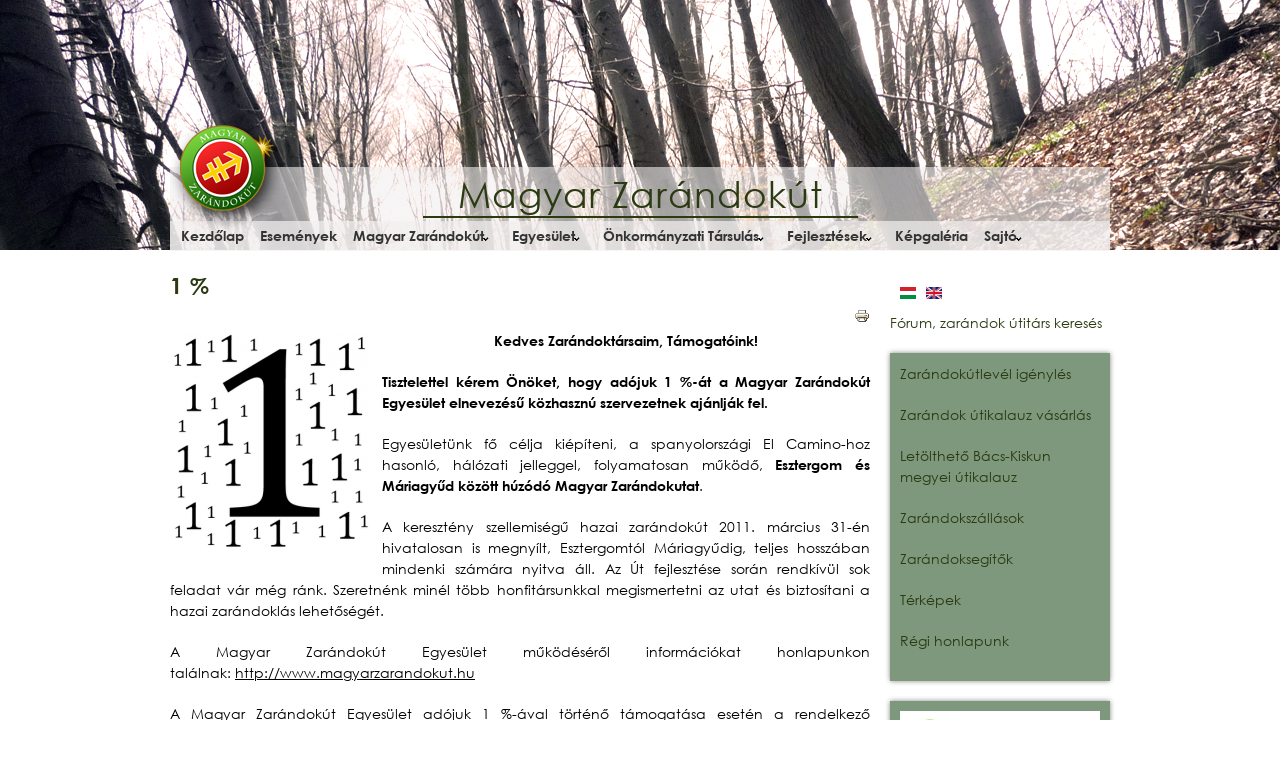

--- FILE ---
content_type: text/html; charset=utf-8
request_url: https://magyarzarandokut.hu/ado
body_size: 7595
content:
<!DOCTYPE html>
<!--[if lt IE 7]> <html class="ie6 ie" lang="hu" dir="ltr"> <![endif]-->
<!--[if IE 7]>    <html class="ie7 ie" lang="hu" dir="ltr"> <![endif]-->
<!--[if IE 8]>    <html class="ie8 ie" lang="hu" dir="ltr"> <![endif]-->
<!--[if gt IE 8]> <!--> <html class="" lang="hu" dir="ltr"> <!--<![endif]-->
<head>
  <meta charset="utf-8" />
<meta name="Generator" content="Drupal 7 (http://drupal.org)" />
<link rel="canonical" href="/ado" />
<link rel="shortlink" href="/node/65" />
<script src="https://www.google.com/recaptcha/api.js?hl=hu" async="async" defer="defer"></script>
<link rel="shortcut icon" href="https://magyarzarandokut.hu/sites/all/themes/magyarzarandok/favicon.ico" type="image/vnd.microsoft.icon" />
  <!-- Set the viewport width to device width for mobile -->
  <meta name="viewport" content="width=device-width" />
  <title>1 % | Magyar Zarándokút</title>
  <link type="text/css" rel="stylesheet" href="https://magyarzarandokut.hu/sites/default/files/css/css_xE-rWrJf-fncB6ztZfd2huxqgxu4WO-qwma6Xer30m4.css" media="all" />
<link type="text/css" rel="stylesheet" href="https://magyarzarandokut.hu/sites/default/files/css/css_KyVBjMsjSAVXTsFZbbyB8rqUp30cvxQcGuttmBqVLbQ.css" media="all" />
<link type="text/css" rel="stylesheet" href="https://magyarzarandokut.hu/sites/default/files/css/css_zuZVMxFdBk0xHF3fz6LlUhZiyhUaRK3ssK52nJxX5d8.css" media="all" />
<link type="text/css" rel="stylesheet" href="https://magyarzarandokut.hu/sites/default/files/css/css_eLE_Qv9oSop2Jg7P7oL55Oe8WHDJ0Yc0ZupelW4e1Ik.css" media="all" />
  <script type="text/javascript" src="//ajax.googleapis.com/ajax/libs/jquery/1.7.2/jquery.min.js"></script>
<script type="text/javascript">
<!--//--><![CDATA[//><!--
window.jQuery || document.write("<script src='/sites/all/modules/jquery_update/replace/jquery/1.7/jquery.min.js'>\x3C/script>")
//--><!]]>
</script>
<script type="text/javascript" src="https://magyarzarandokut.hu/sites/default/files/js/js_vSmhpx_T-AShyt_WMW5_TcwwxJP1imoVOa8jvwL_mxE.js"></script>
<script type="text/javascript" src="https://magyarzarandokut.hu/sites/default/files/js/js_45JniWrXrY8q8AEVIV6GFupI5scizolw-FrujytMgiY.js"></script>
<script type="text/javascript" src="https://magyarzarandokut.hu/sites/default/files/js/js_6jX-JQJ0E4TdnsATUwbL5QYGkPaDfFBC0isSw8-3Ki4.js"></script>
<script type="text/javascript">
<!--//--><![CDATA[//><!--
(function(i,s,o,g,r,a,m){i["GoogleAnalyticsObject"]=r;i[r]=i[r]||function(){(i[r].q=i[r].q||[]).push(arguments)},i[r].l=1*new Date();a=s.createElement(o),m=s.getElementsByTagName(o)[0];a.async=1;a.src=g;m.parentNode.insertBefore(a,m)})(window,document,"script","https://www.google-analytics.com/analytics.js","ga");ga("create", "UA-41965170-1", {"cookieDomain":"auto"});ga("send", "pageview");
//--><!]]>
</script>
<script type="text/javascript" src="https://magyarzarandokut.hu/sites/default/files/js/js_5UDaLBEMM_1nttr1nlv_Ps6LdfcDQodiDHcTsAkvFw8.js"></script>
<script type="text/javascript">
<!--//--><![CDATA[//><!--
jQuery.extend(Drupal.settings, {"basePath":"\/","pathPrefix":"","ajaxPageState":{"theme":"magyarzarandok","theme_token":"oXZ6gDI_3KT4i0RM-X63kPcNuwrW3ZIN4f57fHnCDVc","js":{"\/\/ajax.googleapis.com\/ajax\/libs\/jquery\/1.7.2\/jquery.min.js":1,"0":1,"misc\/jquery.once.js":1,"misc\/drupal.js":1,"sites\/all\/modules\/nice_menus\/js\/jquery.bgiframe.js":1,"sites\/all\/modules\/nice_menus\/js\/jquery.hoverIntent.js":1,"sites\/all\/modules\/nice_menus\/js\/superfish.js":1,"sites\/all\/modules\/nice_menus\/js\/nice_menus.js":1,"public:\/\/languages\/hu_okBXlwVB3y1x3BiIG4INIkZCd9lzqc9xORBRZtpDZxA.js":1,"sites\/all\/libraries\/colorbox\/jquery.colorbox-min.js":1,"sites\/all\/modules\/colorbox\/js\/colorbox.js":1,"sites\/all\/modules\/colorbox\/styles\/default\/colorbox_style.js":1,"sites\/all\/modules\/captcha\/captcha.js":1,"sites\/all\/modules\/google_analytics\/googleanalytics.js":1,"1":1,"sites\/all\/themes\/magyarzarandok\/libraries\/kwicks\/jquery.kwicks.min.js":1,"sites\/all\/themes\/magyarzarandok\/libraries\/basic-jquery-slider\/bjqs-1.3.min.js":1},"css":{"modules\/system\/system.base.css":1,"modules\/system\/system.menus.css":1,"modules\/system\/system.messages.css":1,"modules\/system\/system.theme.css":1,"sites\/all\/modules\/simplenews\/simplenews.css":1,"modules\/comment\/comment.css":1,"modules\/field\/theme\/field.css":1,"modules\/node\/node.css":1,"modules\/search\/search.css":1,"modules\/user\/user.css":1,"modules\/forum\/forum.css":1,"sites\/all\/modules\/views\/css\/views.css":1,"sites\/all\/modules\/colorbox\/styles\/default\/colorbox_style.css":1,"sites\/all\/modules\/ctools\/css\/ctools.css":1,"sites\/all\/modules\/print\/print_ui\/css\/print_ui.theme.css":1,"sites\/all\/modules\/nice_menus\/css\/nice_menus.css":1,"sites\/all\/modules\/nice_menus\/css\/nice_menus_default.css":1,"modules\/locale\/locale.css":1,"public:\/\/honeypot\/honeypot.css":1,"sites\/all\/themes\/framework\/style.css":1,"sites\/all\/themes\/magyarzarandok\/styles\/vendor\/reset.css":1,"sites\/all\/themes\/magyarzarandok\/styles\/vendor\/text.css":1,"sites\/all\/themes\/magyarzarandok\/styles\/vendor\/960_16_col.css":1,"sites\/all\/themes\/magyarzarandok\/libraries\/basic-jquery-slider\/bjqs.css":1,"sites\/all\/themes\/magyarzarandok\/styles\/kwicks.css":1,"sites\/all\/themes\/magyarzarandok\/libraries\/kwicks\/jquery.kwicks.min.css":1,"sites\/all\/themes\/magyarzarandok\/styles\/style.css":1,"sites\/all\/themes\/magyarzarandok\/styles\/fonts.css":1}},"colorbox":{"opacity":"0.85","current":"{current} of {total}","previous":"\u00ab Prev","next":"Next \u00bb","close":"Close","maxWidth":"98%","maxHeight":"98%","fixed":true,"mobiledetect":true,"mobiledevicewidth":"480px"},"nice_menus_options":{"delay":"650","speed":"fast"},"urlIsAjaxTrusted":{"\/ado":true,"\/ado?destination=node\/65":true},"googleanalytics":{"trackOutbound":1,"trackMailto":1,"trackDownload":1,"trackDownloadExtensions":"7z|aac|arc|arj|asf|asx|avi|bin|csv|doc(x|m)?|dot(x|m)?|exe|flv|gif|gz|gzip|hqx|jar|jpe?g|js|mp(2|3|4|e?g)|mov(ie)?|msi|msp|pdf|phps|png|ppt(x|m)?|pot(x|m)?|pps(x|m)?|ppam|sld(x|m)?|thmx|qtm?|ra(m|r)?|sea|sit|tar|tgz|torrent|txt|wav|wma|wmv|wpd|xls(x|m|b)?|xlt(x|m)|xlam|xml|z|zip","trackColorbox":1}});
//--><!]]>
</script>
  <!-- IE Fix for HTML5 Tags -->
  <!--[if lt IE 9]>
    <script src="http://html5shiv.googlecode.com/svn/trunk/html5.js"></script>
  <![endif]-->
  
    <!-- Google Maps -->
  <script type="text/javascript"src="https://maps.googleapis.com/maps/api/js?key=AIzaSyDZZNHId0Z0EuiRJgyTTfuVRbONRO_5rv4&sensor=false&region=HU">
   </script>
</head>

<body class="html not-front not-logged-in no-sidebars page-node page-node- page-node-65 node-type-article i18n-hu" >
<div id="fb-root"></div>
<script>(function(d, s, id) {
  var js, fjs = d.getElementsByTagName(s)[0];
  if (d.getElementById(id)) return;
  js = d.createElement(s); js.id = id;
  js.src = "//connect.facebook.net/hu_HU/all.js#xfbml=1&appId=480160785399172";
  fjs.parentNode.insertBefore(js, fjs);
}(document, 'script', 'facebook-jssdk'));</script>
    


<!-- HEADER: Position absolute -->
<section id="header" class="container_16">
<header class="banner grid_16">
 <section id="logo">
 <a href="/" title="Címlap" id="logo">
 <img src="https://magyarzarandokut.hu/sites/all/themes/magyarzarandok/logo.png" alt="Címlap" />
 </a>
  </section>
 <section id="banner">

 <div id="banner-text">
              <h1 id="site-name">
          <a href="/" title="Címlap">Magyar Zarándokút</a>
        </h1>
            
      <nav><div class="region region-menu">
  <section id="block-nice-menus-1" class="block block-nice-menus">

      
  <div class="content">
    <ul class="nice-menu nice-menu-down nice-menu-main-menu" id="nice-menu-1"><li class="menu-372 menu-path-front first odd "><a href="/" title="">Kezdőlap</a></li>
<li class="menu-480 menu-path-node-81  even "><a href="/esemenyek">Események</a></li>
<li class="menu-408 menuparent  menu-path-node-47  odd "><a href="/magyar-zarandokut">Magyar Zarándokút</a><ul><li class="menu-465 menu-path-node-47 first odd "><a href="/magyar-zarandokut" title="">Útismertető</a></li>
<li class="menu-448 menu-path-node-48  even "><a href="/latnivalok">Látnivalók</a></li>
<li class="menu-449 menu-path-node-109  odd "><a href="/szallasok">Szállások</a></li>
<li class="menu-580 menu-path-node-192  even "><a href="/terkep-magyar-zarandokut" title="">Térkép</a></li>
<li class="menu-488 menu-path-node-160  odd last"><a href="/zarandokaink">Zarándokaink</a></li>
</ul></li>
<li class="menu-410 menuparent  menu-path-node-14  even "><a href="/magyar-zarandokut-egyesulet">Egyesület</a><ul><li class="menu-451 menu-path-node-14 first odd "><a href="/magyar-zarandokut-egyesulet" title="">Rövid történet</a></li>
<li class="menu-452 menu-path-node-51  even "><a href="/alapito-tagok-vezetoseg-magyar-zarandokut-egyesulet">Tagok, vezetőség</a></li>
<li class="menu-453 menu-path-node-52  odd "><a href="/alapitok-celja">Az alapítók célja</a></li>
<li class="menu-454 menu-path-node-53  even "><a href="/kuldetesunk-ertekeink">Küldetésünk, értékeink</a></li>
<li class="menu-455 menu-path-node-54  odd "><a href="/partnerek-tamogatok">Partnerek, támogatók</a></li>
<li class="menu-412 menu-path-node-28  even "><a href="/kapcsolat-egyesulet">Kapcsolat</a></li>
<li class="menu-487 menu-path-node-157  odd last"><a href="/dontesek-beszamolok">Döntések, beszámolók</a></li>
</ul></li>
<li class="menu-456 menuparent  menu-path-node-55  odd "><a href="/onkormanyzati-tarsulas">Önkormányzati Társulás</a><ul><li class="menu-457 menu-path-node-55 first odd "><a href="/onkormanyzati-tarsulas" title="">Rövid történet</a></li>
<li class="menu-458 menu-path-node-56  even "><a href="/alapito-tagok-vezetoseg-onkormanyzati-tarsulas">Alapító tagok, vezetőség</a></li>
<li class="menu-460 menu-path-node-58  odd last"><a href="/kapcsolat-onkormanyzati-tarsulas">Kapcsolat</a></li>
</ul></li>
<li class="menu-411 menuparent  menu-path-node-59  even "><a href="/bacs-kiskun-megyei-projekt">Fejlesztések</a><ul><li class="menu-461 menu-path-node-59 first odd "><a href="/bacs-kiskun-megyei-projekt" title="">Bács-Kiskun megyei projekt</a></li>
<li class="menu-462 menu-path-node-60  even "><a href="/konzorciumi-partnerek">Konzorciumi partnerek</a></li>
<li class="menu-463 menu-path-node-61  odd "><a href="/tematikus-utak">Tematikus utak</a></li>
<li class="menu-489 menu-path-node-161  even last"><a href="/projekt-hirek">Projekt hírek</a></li>
</ul></li>
<li class="menu-481 menu-path-node-82  odd "><a href="/kepgaleria">Képgaléria</a></li>
<li class="menu-413 menuparent  menu-path-node-63  even last"><a href="/sajto">Sajtó</a><ul><li class="menu-1090 menu-path-node-168 first odd last"><a href="/hirlevelek">Hírlevelek</a></li>
</ul></li>
</ul>
    <div class="clear"> </div>
  </div>
  
</section> <!-- /.block -->
</div>
 <!-- /.region -->
<div class="clear"> </div></nav>
      </div>
</section>


</header>
</section>
 <!-- HEADER IMAGE: or slide -->
<section id="page-top"><section class="photo"><img src='/sites/all/themes/magyarzarandok/images/banner.jpg'/></section></section>

 <!-- CONTENT -->
 <section class="container_16">
 <section id="content" class="grid_12">
     <section id="block-system-main" class="block block-system">

      
  <div class="content">
    <h2>1 %</h2>
<section id="article"><span class="print-link"><span class="print_html"><a href="https://magyarzarandokut.hu/print/65" title="Az oldal nyomtatóbarát változatának megjelenítése." class="print-page" onclick="window.open(this.href); return false" rel="nofollow"><img class="print-icon" typeof="foaf:Image" src="https://magyarzarandokut.hu/sites/all/modules/print/icons/print_icon.png" width="16px" height="16px" alt="Nyomtatóbarát változat" title="Nyomtatóbarát változat" /></a></span></span><div class="field field-name-field-image field-type-image field-label-hidden"><div class="field-items"><div class="field-item even" rel="og:image rdfs:seeAlso" resource="https://magyarzarandokut.hu/sites/default/files/field/image/1.png"><a href="https://magyarzarandokut.hu/sites/default/files/field/image/1.png" title="1 %" class="colorbox" data-colorbox-gallery="gallery-node-65-7gXtF4FrH9s" data-cbox-img-attrs="{&quot;title&quot;: &quot;&quot;, &quot;alt&quot;: &quot;&quot;}"><img typeof="foaf:Image" src="https://magyarzarandokut.hu/sites/default/files/styles/medium/public/field/image/1.png?itok=nVcJw33V" width="202" height="220" alt="" title="" /></a></div></div></div><div class="field field-name-body field-type-text-with-summary field-label-hidden"><div class="field-items"><div class="field-item even" property="content:encoded"><p style="font-size: 13.63636302947998px;" align="center"><strong>Kedves Zarándoktársaim, Támogatóink!</strong></p>
<p style="text-align: justify;"><strong>Tisztelettel kérem Önöket, hogy adójuk 1 %-át a Magyar Zarándokút Egyesület elnevezésű közhasznú szervezetnek ajánlják fel.</strong></p>
<p style="text-align: justify;">Egyesületünk fő célja kiépíteni, a spanyolországi El Camino-hoz hasonló, hálózati jelleggel, folyamatosan működő, <strong>Esztergom és Máriagyűd között húzódó Magyar Zarándokutat</strong>.</p>
<p style="text-align: justify;">A keresztény szellemiségű hazai zarándokút 2011. március 31-én hivatalosan is megnyílt, Esztergomtól Máriagyűdig, teljes hosszában mindenki számára nyitva áll. Az Út fejlesztése során rendkívül sok feladat vár még ránk. Szeretnénk minél több honfitársunkkal megismertetni az utat és biztosítani a hazai zarándoklás lehetőségét.</p>
<p style="text-align: justify;">A Magyar Zarándokút Egyesület működéséről információkat honlapunkon találnak: <a href="http://www.magyarzarandokut.hu/">http://www.magyarzarandokut.hu</a></p>
<p style="text-align: justify;">A Magyar Zarándokút Egyesület adójuk 1 %-ával történő támogatása esetén a rendelkező nyilatkozatra a <strong>18035746-1-13</strong> adószámot írják, az alábbiak szerint:</p>
<p style="font-size: 13.63636302947998px;"><img style="display: block; margin-left: auto; margin-right: auto;" src="/sites/default/files/editor/ado.JPG" alt="" width="643" height="299" /><br /><br />Köszönettel:</p>
<p style="font-size: 13.63636302947998px;"><img style="display: block; margin-left: auto; margin-right: auto;" src="/sites/default/files/editor/al%C3%A1%C3%ADr%C3%A1s.JPG" alt="" width="230" height="104" /></p>
</div></div></div></section>
<section id="created_date">Beküldve: 2013-06-13</section>
<div class="clear"></div>
  </div>
  
</section> <!-- /.block -->
 </section>
 <section id="blocks" class="grid_4"><div class="region region-blocks">
  <section id="block-locale-language" class="block block-locale">

      
  <div class="content">
    <ul class="language-switcher-locale-url"><li class="hu first active"><a href="/ado" class="language-link active" xml:lang="hu"><img class="language-icon" typeof="foaf:Image" src="https://magyarzarandokut.hu/sites/all/modules/languageicons/flags/hu.png" width="16" height="12" alt="Magyar" title="Magyar" /></a></li>
<li class="en last"><span class="language-link locale-untranslated" xml:lang="en"><img class="language-icon" typeof="foaf:Image" src="https://magyarzarandokut.hu/sites/all/modules/languageicons/flags/en.png" width="16" height="12" alt="English" title="English" /></span></li>
</ul>  </div>
  
</section> <!-- /.block -->
<section id="block-block-11" class="block block-block">

      
  <div class="content">
    <p style="text-align: justify;" id="forumlink"><a href="forum">Fórum, zarándok útitárs keresés</a></p>
  </div>
  
</section> <!-- /.block -->
<section id="block-block-3" class="block block-block">

      
  <div class="content">
    <p><a href="/node/75">Zarándokútlevél igénylés</a></p>
<p><a href="/zarandok-utikalauz">Zarándok útikalauz vásárlás</a></p>
<p><a href="http://magyarzarandokut.hu/utikalauz-letoltes">Letölthető Bács-Kiskun megyei útikalauz</a></p>
<p><a href="http://magyarzarandokut.hu/szallasok">Zarándokszállások</a></p>
<p><a href="http://magyarzarandokut.hu/kapcsolat-egyesulet">Zarándoksegítők</a></p>
<p><a href="http://magyarzarandokut.hu/terkepek">Térképek</a></p>
<p><a href="http://magyarzarandok.hu/">Régi honlapunk</a></p>
  </div>
  
</section> <!-- /.block -->
<section id="block-block-8" class="block block-block">

      
  <div class="content">
    <p><a href="projekt-hirek"><img src="/sites/default/files/editor/USZT_logok_honlapra55_0.jpg" alt="" /></a></p>
<p><a href="projekt-hirek">A MAGYAR ZARÁNDOKÚT DÉL-ALFÖLDI SZAKASZÁNAK FEJLESZTÉSE </a></p>
  </div>
  
</section> <!-- /.block -->
<section id="block-user-login" class="block block-user " >
  <h2>Bejelentkezés</h2>

<!-- <div class="simple-reg-label">Általános bejelentkezés:</div> -->

<div class="content">
<form action="/ado?destination=node/65" method="post" id="user-login-form" accept-charset="UTF-8"><div><div class="form-item form-type-textfield form-item-name">
  <label for="edit-name">E-mail or username <span class="form-required" title="Szükséges mező.">*</span></label>
 <input type="text" id="edit-name" name="name" value="" size="15" maxlength="60" class="form-text required" />
</div>
<div class="form-item form-type-password form-item-pass">
  <label for="edit-pass">Jelszó <span class="form-required" title="Szükséges mező.">*</span></label>
 <input type="password" id="edit-pass" name="pass" size="15" maxlength="128" class="form-text required" />
</div>
<div class="item-list"><ul><li class="first"><a href="/user/register" title="Új felhasználó létrehozása.">Regisztráció</a></li>
<li class="last"><a href="/user/password" title="Elfelejtett jelszó">Elfelejtett jelszó</a></li>
</ul></div><input type="hidden" name="form_build_id" value="form-tyD7oiBmW55UbVHcUjB-_aAB9XGJv84yRhq_jBQc0eU" />
<input type="hidden" name="form_id" value="user_login_block" />
<div class="form-actions form-wrapper" id="edit-actions"><input type="submit" id="edit-submit" name="op" value="Bejelentkezés" class="form-submit" /></div></div></form>
<!-- Facebook bejelentkezés: --> 

</div>
</section><section id="block-simplenews-10" class="block block-simplenews">

        <h2 class="block-title">Hírlevél</h2>
    
  <div class="content">
          <p>Mindig naprakészen legfrissebb híreinkből!</p>
  
      <form class="simplenews-subscribe" action="/ado" method="post" id="simplenews-block-form-10" accept-charset="UTF-8"><div><div class="form-item form-type-textfield form-item-mail">
  <label for="edit-mail">E-mail cím <span class="form-required" title="Szükséges mező.">*</span></label>
 <input type="text" id="edit-mail" name="mail" value="" size="20" maxlength="128" class="form-text required" />
</div>
<div class="captcha"><input type="hidden" name="captcha_sid" value="4876304" />
<input type="hidden" name="captcha_token" value="590d85ffe2120ac5cb25ed6777f7c7bd" />
<input type="hidden" name="captcha_response" value="Google no captcha" />
<div class="g-recaptcha" data-sitekey="6Lf7XJkUAAAAAFCANcDE7WD9XIZ6jlDtKiFP9mWi" data-theme="light" data-type="image" data-size="compact"></div></div><input type="submit" id="edit-submit--2" name="op" value="Feliratkozás" class="form-submit" /><input type="hidden" name="form_build_id" value="form--3uc_NACQJWcc-dqt7FEouoGX3CqXrU3zUWBLLzGaws" />
<input type="hidden" name="form_id" value="simplenews_block_form_10" />
<input type="hidden" name="honeypot_time" value="1768833773|QSRVO-9QsRFb7UkniKNpXhQwPuYgohhht1p2n1MTFos" />
<div class="url-textfield"><div class="form-item form-type-textfield form-item-url">
  <label for="edit-url">Leave this field blank </label>
 <input autocomplete="off" type="text" id="edit-url" name="url" value="" size="20" maxlength="128" class="form-text" />
</div>
</div></div></form>  
  
  
    </div>
  
</section> <!-- /.block -->
<section id="block-block-2" class="block block-block">

        <h2 class="block-title">1 %</h2>
    
  <div class="content">
    <p><a href="/node/65">Ajánlja fel Ön is adója 1%-át</a></p>
  </div>
  
</section> <!-- /.block -->
<section id="block-search-form" class="block block-search">

        <h2 class="block-title">Keresés</h2>
    
  <div class="content">
    <form action="/ado" method="post" id="search-block-form" accept-charset="UTF-8"><div><div class="container-inline">
    <div class="form-item form-type-textfield form-item-search-block-form">
  <label class="element-invisible" for="edit-search-block-form--2">Keresés </label>
 <input title="A keresendő kifejezések megadása." type="search" id="edit-search-block-form--2" name="search_block_form" value="" size="15" maxlength="128" class="form-text" />
</div>
<div class="form-actions form-wrapper" id="edit-actions--2"><input type="submit" id="edit-submit--3" name="op" value="Keresés" class="form-submit" /></div><input type="hidden" name="form_build_id" value="form-iJkxWbOmAZV54FcBB0Vt13x7D1n_IiYh9h2naLOCJNQ" />
<input type="hidden" name="form_id" value="search_block_form" />
</div>
</div></form>  </div>
  
</section> <!-- /.block -->
<section id="block-block-9" class="block block-block">

      
  <div class="content">
    <p class="p1" style="text-align: left;">Magyar zarándokutak </p>
<p class="p1" style="text-align: left;"><a href="http://www.jerusalemway.org"><img src="/sites/default/files/editor/Jerusalem%20Way%20logo.JPG" alt="" width="119" height="75" /></a></p>
<p class="p1" style="text-align: left;"><a href="http://mariaut.hu/"><img style="display: block; margin-left: NaNpx; margin-right: NaNpx;" src="/sites/default/files/Maria_ut_turistajelzes.jpg" alt="" width="90" /></a></p>
<p><a href="http://www.zarandokiroda.hu/" target="_blank"><img style="display: block; margin-left: NaNpx; margin-right: NaNpx;" src="/sites/default/files/ph_logo.png" alt="" width="90" /></a></p>
<p><a href="http://szenterzsebetut.hu/" target="_blank"><img style="display: block;" src="/sites/default/files/szentelogo.jpg" alt="" width="90" /></a></p>
<p><a href="http://www.szentjakabut.hu/" target="_blank"><img style="display: block; margin-left: NaNpx; margin-right: NaNpx;" src="/sites/default/files/0.png" alt="" width="90" /></a></p>
<p><a href="http://www.viasanctimartini.eu/" target="_blank"><img style="display: block; margin-left: NaNpx; margin-right: NaNpx;" src="/sites/default/files/Via_Sancti_Martini.jpg" alt="" width="90" /></a></p>
<p style="margin-bottom: 0;"><a href="http://www.viamargaritarum.info/" target="_blank"><img style="display: block; margin-left: NaNpx; margin-right: NaNpx;" src="/sites/default/files/gyongyok.jpg" alt="" width="90" /></a></p>
  </div>
  
</section> <!-- /.block -->
</div>
 <!-- /.region -->
</section>
 </section>
 
<footer class="page"><section class="container_16"><div class="region region-footer">
  <section id="block-block-4" class="block block-block">

        <h2 class="block-title">Letöltések</h2>
    
  <div class="content">
    <p><a href="http://magyarzarandokut.hu/sites/default/files/data/yMZ_Esztergom_Mariagyud_utvonalak.zip">GPS útvonal</a></p>
  </div>
  
</section> <!-- /.block -->
<section id="block-block-5" class="block block-block">

        <h2 class="block-title">Egyesület</h2>
    
  <div class="content">
    <p><strong>Magyar Zarándokút Egyesület<br />Cím:</strong> 2030 Érd, Alsó u. 11.<br /><strong style="line-height: 1.538em;">Email:</strong> <br /><a style="line-height: 1.538em;" href="mailto:imrerumi@gmail.com">imrerumi@gmail.com<br /></a><a style="line-height: normal;" href="mailto:mzarandokut@gmail.com">mzarandokut@gmail.com</a></p>
<p> </p>
  </div>
  
</section> <!-- /.block -->
<section id="block-views-hirek-block-1" class="block block-views">

        <h2 class="block-title">Események</h2>
    
  <div class="content">
    <div class="view view-hirek view-id-hirek view-display-id-block_1 view-dom-id-44b4106f6ba3cc779209feb5983b2659">
        
  
  
      <div class="view-content">
        <div>
      
  <div class="views-field views-field-title">        <span class="field-content"><a href="/node/827">Évzáró 2025 Szekszárdon</a></span>  </div>  </div>
  <div>
      
  <div class="views-field views-field-title">        <span class="field-content"><a href="/node/823">Fessük újra a Magyar Zarándokút hegyvidéki szakaszát</a></span>  </div>  </div>
  <div>
      
  <div class="views-field views-field-title">        <span class="field-content"><a href="/node/822">Évnyitó zarándoklat 2025</a></span>  </div>  </div>
  <div>
      
  <div class="views-field views-field-title">        <span class="field-content"><a href="/node/819">Örökségvédő zarándoklat - 2024. (Solymár – Budapest XII.)</a></span>  </div>  </div>
  <div>
      
  <div class="views-field views-field-title">        <span class="field-content"><a href="/node/818">Új útvonal Budapest XII. kerületében</a></span>  </div>  </div>
    </div>
  
  
  
  
  
  
</div>  </div>
  
</section> <!-- /.block -->
<section id="block-block-7" class="block block-block">

      
  <div class="content">
    <div class="fb-like-box" data-href="https://www.facebook.com/pages/Magyar-Zar&#xe1;ndok&#xfa;t/199412523413220" data-width="220" data-height="235" data-show-faces="true" data-stream="false" data-show-border="false" data-header="true"></div>  </div>
  
</section> <!-- /.block -->
</div>
 <!-- /.region -->
</footer>  </body>

</html>

--- FILE ---
content_type: text/html; charset=utf-8
request_url: https://www.google.com/recaptcha/api2/anchor?ar=1&k=6Lf7XJkUAAAAAFCANcDE7WD9XIZ6jlDtKiFP9mWi&co=aHR0cHM6Ly9tYWd5YXJ6YXJhbmRva3V0Lmh1OjQ0Mw..&hl=hu&type=image&v=PoyoqOPhxBO7pBk68S4YbpHZ&theme=light&size=compact&anchor-ms=20000&execute-ms=30000&cb=qlotwrv1r544
body_size: 49337
content:
<!DOCTYPE HTML><html dir="ltr" lang="hu"><head><meta http-equiv="Content-Type" content="text/html; charset=UTF-8">
<meta http-equiv="X-UA-Compatible" content="IE=edge">
<title>reCAPTCHA</title>
<style type="text/css">
/* cyrillic-ext */
@font-face {
  font-family: 'Roboto';
  font-style: normal;
  font-weight: 400;
  font-stretch: 100%;
  src: url(//fonts.gstatic.com/s/roboto/v48/KFO7CnqEu92Fr1ME7kSn66aGLdTylUAMa3GUBHMdazTgWw.woff2) format('woff2');
  unicode-range: U+0460-052F, U+1C80-1C8A, U+20B4, U+2DE0-2DFF, U+A640-A69F, U+FE2E-FE2F;
}
/* cyrillic */
@font-face {
  font-family: 'Roboto';
  font-style: normal;
  font-weight: 400;
  font-stretch: 100%;
  src: url(//fonts.gstatic.com/s/roboto/v48/KFO7CnqEu92Fr1ME7kSn66aGLdTylUAMa3iUBHMdazTgWw.woff2) format('woff2');
  unicode-range: U+0301, U+0400-045F, U+0490-0491, U+04B0-04B1, U+2116;
}
/* greek-ext */
@font-face {
  font-family: 'Roboto';
  font-style: normal;
  font-weight: 400;
  font-stretch: 100%;
  src: url(//fonts.gstatic.com/s/roboto/v48/KFO7CnqEu92Fr1ME7kSn66aGLdTylUAMa3CUBHMdazTgWw.woff2) format('woff2');
  unicode-range: U+1F00-1FFF;
}
/* greek */
@font-face {
  font-family: 'Roboto';
  font-style: normal;
  font-weight: 400;
  font-stretch: 100%;
  src: url(//fonts.gstatic.com/s/roboto/v48/KFO7CnqEu92Fr1ME7kSn66aGLdTylUAMa3-UBHMdazTgWw.woff2) format('woff2');
  unicode-range: U+0370-0377, U+037A-037F, U+0384-038A, U+038C, U+038E-03A1, U+03A3-03FF;
}
/* math */
@font-face {
  font-family: 'Roboto';
  font-style: normal;
  font-weight: 400;
  font-stretch: 100%;
  src: url(//fonts.gstatic.com/s/roboto/v48/KFO7CnqEu92Fr1ME7kSn66aGLdTylUAMawCUBHMdazTgWw.woff2) format('woff2');
  unicode-range: U+0302-0303, U+0305, U+0307-0308, U+0310, U+0312, U+0315, U+031A, U+0326-0327, U+032C, U+032F-0330, U+0332-0333, U+0338, U+033A, U+0346, U+034D, U+0391-03A1, U+03A3-03A9, U+03B1-03C9, U+03D1, U+03D5-03D6, U+03F0-03F1, U+03F4-03F5, U+2016-2017, U+2034-2038, U+203C, U+2040, U+2043, U+2047, U+2050, U+2057, U+205F, U+2070-2071, U+2074-208E, U+2090-209C, U+20D0-20DC, U+20E1, U+20E5-20EF, U+2100-2112, U+2114-2115, U+2117-2121, U+2123-214F, U+2190, U+2192, U+2194-21AE, U+21B0-21E5, U+21F1-21F2, U+21F4-2211, U+2213-2214, U+2216-22FF, U+2308-230B, U+2310, U+2319, U+231C-2321, U+2336-237A, U+237C, U+2395, U+239B-23B7, U+23D0, U+23DC-23E1, U+2474-2475, U+25AF, U+25B3, U+25B7, U+25BD, U+25C1, U+25CA, U+25CC, U+25FB, U+266D-266F, U+27C0-27FF, U+2900-2AFF, U+2B0E-2B11, U+2B30-2B4C, U+2BFE, U+3030, U+FF5B, U+FF5D, U+1D400-1D7FF, U+1EE00-1EEFF;
}
/* symbols */
@font-face {
  font-family: 'Roboto';
  font-style: normal;
  font-weight: 400;
  font-stretch: 100%;
  src: url(//fonts.gstatic.com/s/roboto/v48/KFO7CnqEu92Fr1ME7kSn66aGLdTylUAMaxKUBHMdazTgWw.woff2) format('woff2');
  unicode-range: U+0001-000C, U+000E-001F, U+007F-009F, U+20DD-20E0, U+20E2-20E4, U+2150-218F, U+2190, U+2192, U+2194-2199, U+21AF, U+21E6-21F0, U+21F3, U+2218-2219, U+2299, U+22C4-22C6, U+2300-243F, U+2440-244A, U+2460-24FF, U+25A0-27BF, U+2800-28FF, U+2921-2922, U+2981, U+29BF, U+29EB, U+2B00-2BFF, U+4DC0-4DFF, U+FFF9-FFFB, U+10140-1018E, U+10190-1019C, U+101A0, U+101D0-101FD, U+102E0-102FB, U+10E60-10E7E, U+1D2C0-1D2D3, U+1D2E0-1D37F, U+1F000-1F0FF, U+1F100-1F1AD, U+1F1E6-1F1FF, U+1F30D-1F30F, U+1F315, U+1F31C, U+1F31E, U+1F320-1F32C, U+1F336, U+1F378, U+1F37D, U+1F382, U+1F393-1F39F, U+1F3A7-1F3A8, U+1F3AC-1F3AF, U+1F3C2, U+1F3C4-1F3C6, U+1F3CA-1F3CE, U+1F3D4-1F3E0, U+1F3ED, U+1F3F1-1F3F3, U+1F3F5-1F3F7, U+1F408, U+1F415, U+1F41F, U+1F426, U+1F43F, U+1F441-1F442, U+1F444, U+1F446-1F449, U+1F44C-1F44E, U+1F453, U+1F46A, U+1F47D, U+1F4A3, U+1F4B0, U+1F4B3, U+1F4B9, U+1F4BB, U+1F4BF, U+1F4C8-1F4CB, U+1F4D6, U+1F4DA, U+1F4DF, U+1F4E3-1F4E6, U+1F4EA-1F4ED, U+1F4F7, U+1F4F9-1F4FB, U+1F4FD-1F4FE, U+1F503, U+1F507-1F50B, U+1F50D, U+1F512-1F513, U+1F53E-1F54A, U+1F54F-1F5FA, U+1F610, U+1F650-1F67F, U+1F687, U+1F68D, U+1F691, U+1F694, U+1F698, U+1F6AD, U+1F6B2, U+1F6B9-1F6BA, U+1F6BC, U+1F6C6-1F6CF, U+1F6D3-1F6D7, U+1F6E0-1F6EA, U+1F6F0-1F6F3, U+1F6F7-1F6FC, U+1F700-1F7FF, U+1F800-1F80B, U+1F810-1F847, U+1F850-1F859, U+1F860-1F887, U+1F890-1F8AD, U+1F8B0-1F8BB, U+1F8C0-1F8C1, U+1F900-1F90B, U+1F93B, U+1F946, U+1F984, U+1F996, U+1F9E9, U+1FA00-1FA6F, U+1FA70-1FA7C, U+1FA80-1FA89, U+1FA8F-1FAC6, U+1FACE-1FADC, U+1FADF-1FAE9, U+1FAF0-1FAF8, U+1FB00-1FBFF;
}
/* vietnamese */
@font-face {
  font-family: 'Roboto';
  font-style: normal;
  font-weight: 400;
  font-stretch: 100%;
  src: url(//fonts.gstatic.com/s/roboto/v48/KFO7CnqEu92Fr1ME7kSn66aGLdTylUAMa3OUBHMdazTgWw.woff2) format('woff2');
  unicode-range: U+0102-0103, U+0110-0111, U+0128-0129, U+0168-0169, U+01A0-01A1, U+01AF-01B0, U+0300-0301, U+0303-0304, U+0308-0309, U+0323, U+0329, U+1EA0-1EF9, U+20AB;
}
/* latin-ext */
@font-face {
  font-family: 'Roboto';
  font-style: normal;
  font-weight: 400;
  font-stretch: 100%;
  src: url(//fonts.gstatic.com/s/roboto/v48/KFO7CnqEu92Fr1ME7kSn66aGLdTylUAMa3KUBHMdazTgWw.woff2) format('woff2');
  unicode-range: U+0100-02BA, U+02BD-02C5, U+02C7-02CC, U+02CE-02D7, U+02DD-02FF, U+0304, U+0308, U+0329, U+1D00-1DBF, U+1E00-1E9F, U+1EF2-1EFF, U+2020, U+20A0-20AB, U+20AD-20C0, U+2113, U+2C60-2C7F, U+A720-A7FF;
}
/* latin */
@font-face {
  font-family: 'Roboto';
  font-style: normal;
  font-weight: 400;
  font-stretch: 100%;
  src: url(//fonts.gstatic.com/s/roboto/v48/KFO7CnqEu92Fr1ME7kSn66aGLdTylUAMa3yUBHMdazQ.woff2) format('woff2');
  unicode-range: U+0000-00FF, U+0131, U+0152-0153, U+02BB-02BC, U+02C6, U+02DA, U+02DC, U+0304, U+0308, U+0329, U+2000-206F, U+20AC, U+2122, U+2191, U+2193, U+2212, U+2215, U+FEFF, U+FFFD;
}
/* cyrillic-ext */
@font-face {
  font-family: 'Roboto';
  font-style: normal;
  font-weight: 500;
  font-stretch: 100%;
  src: url(//fonts.gstatic.com/s/roboto/v48/KFO7CnqEu92Fr1ME7kSn66aGLdTylUAMa3GUBHMdazTgWw.woff2) format('woff2');
  unicode-range: U+0460-052F, U+1C80-1C8A, U+20B4, U+2DE0-2DFF, U+A640-A69F, U+FE2E-FE2F;
}
/* cyrillic */
@font-face {
  font-family: 'Roboto';
  font-style: normal;
  font-weight: 500;
  font-stretch: 100%;
  src: url(//fonts.gstatic.com/s/roboto/v48/KFO7CnqEu92Fr1ME7kSn66aGLdTylUAMa3iUBHMdazTgWw.woff2) format('woff2');
  unicode-range: U+0301, U+0400-045F, U+0490-0491, U+04B0-04B1, U+2116;
}
/* greek-ext */
@font-face {
  font-family: 'Roboto';
  font-style: normal;
  font-weight: 500;
  font-stretch: 100%;
  src: url(//fonts.gstatic.com/s/roboto/v48/KFO7CnqEu92Fr1ME7kSn66aGLdTylUAMa3CUBHMdazTgWw.woff2) format('woff2');
  unicode-range: U+1F00-1FFF;
}
/* greek */
@font-face {
  font-family: 'Roboto';
  font-style: normal;
  font-weight: 500;
  font-stretch: 100%;
  src: url(//fonts.gstatic.com/s/roboto/v48/KFO7CnqEu92Fr1ME7kSn66aGLdTylUAMa3-UBHMdazTgWw.woff2) format('woff2');
  unicode-range: U+0370-0377, U+037A-037F, U+0384-038A, U+038C, U+038E-03A1, U+03A3-03FF;
}
/* math */
@font-face {
  font-family: 'Roboto';
  font-style: normal;
  font-weight: 500;
  font-stretch: 100%;
  src: url(//fonts.gstatic.com/s/roboto/v48/KFO7CnqEu92Fr1ME7kSn66aGLdTylUAMawCUBHMdazTgWw.woff2) format('woff2');
  unicode-range: U+0302-0303, U+0305, U+0307-0308, U+0310, U+0312, U+0315, U+031A, U+0326-0327, U+032C, U+032F-0330, U+0332-0333, U+0338, U+033A, U+0346, U+034D, U+0391-03A1, U+03A3-03A9, U+03B1-03C9, U+03D1, U+03D5-03D6, U+03F0-03F1, U+03F4-03F5, U+2016-2017, U+2034-2038, U+203C, U+2040, U+2043, U+2047, U+2050, U+2057, U+205F, U+2070-2071, U+2074-208E, U+2090-209C, U+20D0-20DC, U+20E1, U+20E5-20EF, U+2100-2112, U+2114-2115, U+2117-2121, U+2123-214F, U+2190, U+2192, U+2194-21AE, U+21B0-21E5, U+21F1-21F2, U+21F4-2211, U+2213-2214, U+2216-22FF, U+2308-230B, U+2310, U+2319, U+231C-2321, U+2336-237A, U+237C, U+2395, U+239B-23B7, U+23D0, U+23DC-23E1, U+2474-2475, U+25AF, U+25B3, U+25B7, U+25BD, U+25C1, U+25CA, U+25CC, U+25FB, U+266D-266F, U+27C0-27FF, U+2900-2AFF, U+2B0E-2B11, U+2B30-2B4C, U+2BFE, U+3030, U+FF5B, U+FF5D, U+1D400-1D7FF, U+1EE00-1EEFF;
}
/* symbols */
@font-face {
  font-family: 'Roboto';
  font-style: normal;
  font-weight: 500;
  font-stretch: 100%;
  src: url(//fonts.gstatic.com/s/roboto/v48/KFO7CnqEu92Fr1ME7kSn66aGLdTylUAMaxKUBHMdazTgWw.woff2) format('woff2');
  unicode-range: U+0001-000C, U+000E-001F, U+007F-009F, U+20DD-20E0, U+20E2-20E4, U+2150-218F, U+2190, U+2192, U+2194-2199, U+21AF, U+21E6-21F0, U+21F3, U+2218-2219, U+2299, U+22C4-22C6, U+2300-243F, U+2440-244A, U+2460-24FF, U+25A0-27BF, U+2800-28FF, U+2921-2922, U+2981, U+29BF, U+29EB, U+2B00-2BFF, U+4DC0-4DFF, U+FFF9-FFFB, U+10140-1018E, U+10190-1019C, U+101A0, U+101D0-101FD, U+102E0-102FB, U+10E60-10E7E, U+1D2C0-1D2D3, U+1D2E0-1D37F, U+1F000-1F0FF, U+1F100-1F1AD, U+1F1E6-1F1FF, U+1F30D-1F30F, U+1F315, U+1F31C, U+1F31E, U+1F320-1F32C, U+1F336, U+1F378, U+1F37D, U+1F382, U+1F393-1F39F, U+1F3A7-1F3A8, U+1F3AC-1F3AF, U+1F3C2, U+1F3C4-1F3C6, U+1F3CA-1F3CE, U+1F3D4-1F3E0, U+1F3ED, U+1F3F1-1F3F3, U+1F3F5-1F3F7, U+1F408, U+1F415, U+1F41F, U+1F426, U+1F43F, U+1F441-1F442, U+1F444, U+1F446-1F449, U+1F44C-1F44E, U+1F453, U+1F46A, U+1F47D, U+1F4A3, U+1F4B0, U+1F4B3, U+1F4B9, U+1F4BB, U+1F4BF, U+1F4C8-1F4CB, U+1F4D6, U+1F4DA, U+1F4DF, U+1F4E3-1F4E6, U+1F4EA-1F4ED, U+1F4F7, U+1F4F9-1F4FB, U+1F4FD-1F4FE, U+1F503, U+1F507-1F50B, U+1F50D, U+1F512-1F513, U+1F53E-1F54A, U+1F54F-1F5FA, U+1F610, U+1F650-1F67F, U+1F687, U+1F68D, U+1F691, U+1F694, U+1F698, U+1F6AD, U+1F6B2, U+1F6B9-1F6BA, U+1F6BC, U+1F6C6-1F6CF, U+1F6D3-1F6D7, U+1F6E0-1F6EA, U+1F6F0-1F6F3, U+1F6F7-1F6FC, U+1F700-1F7FF, U+1F800-1F80B, U+1F810-1F847, U+1F850-1F859, U+1F860-1F887, U+1F890-1F8AD, U+1F8B0-1F8BB, U+1F8C0-1F8C1, U+1F900-1F90B, U+1F93B, U+1F946, U+1F984, U+1F996, U+1F9E9, U+1FA00-1FA6F, U+1FA70-1FA7C, U+1FA80-1FA89, U+1FA8F-1FAC6, U+1FACE-1FADC, U+1FADF-1FAE9, U+1FAF0-1FAF8, U+1FB00-1FBFF;
}
/* vietnamese */
@font-face {
  font-family: 'Roboto';
  font-style: normal;
  font-weight: 500;
  font-stretch: 100%;
  src: url(//fonts.gstatic.com/s/roboto/v48/KFO7CnqEu92Fr1ME7kSn66aGLdTylUAMa3OUBHMdazTgWw.woff2) format('woff2');
  unicode-range: U+0102-0103, U+0110-0111, U+0128-0129, U+0168-0169, U+01A0-01A1, U+01AF-01B0, U+0300-0301, U+0303-0304, U+0308-0309, U+0323, U+0329, U+1EA0-1EF9, U+20AB;
}
/* latin-ext */
@font-face {
  font-family: 'Roboto';
  font-style: normal;
  font-weight: 500;
  font-stretch: 100%;
  src: url(//fonts.gstatic.com/s/roboto/v48/KFO7CnqEu92Fr1ME7kSn66aGLdTylUAMa3KUBHMdazTgWw.woff2) format('woff2');
  unicode-range: U+0100-02BA, U+02BD-02C5, U+02C7-02CC, U+02CE-02D7, U+02DD-02FF, U+0304, U+0308, U+0329, U+1D00-1DBF, U+1E00-1E9F, U+1EF2-1EFF, U+2020, U+20A0-20AB, U+20AD-20C0, U+2113, U+2C60-2C7F, U+A720-A7FF;
}
/* latin */
@font-face {
  font-family: 'Roboto';
  font-style: normal;
  font-weight: 500;
  font-stretch: 100%;
  src: url(//fonts.gstatic.com/s/roboto/v48/KFO7CnqEu92Fr1ME7kSn66aGLdTylUAMa3yUBHMdazQ.woff2) format('woff2');
  unicode-range: U+0000-00FF, U+0131, U+0152-0153, U+02BB-02BC, U+02C6, U+02DA, U+02DC, U+0304, U+0308, U+0329, U+2000-206F, U+20AC, U+2122, U+2191, U+2193, U+2212, U+2215, U+FEFF, U+FFFD;
}
/* cyrillic-ext */
@font-face {
  font-family: 'Roboto';
  font-style: normal;
  font-weight: 900;
  font-stretch: 100%;
  src: url(//fonts.gstatic.com/s/roboto/v48/KFO7CnqEu92Fr1ME7kSn66aGLdTylUAMa3GUBHMdazTgWw.woff2) format('woff2');
  unicode-range: U+0460-052F, U+1C80-1C8A, U+20B4, U+2DE0-2DFF, U+A640-A69F, U+FE2E-FE2F;
}
/* cyrillic */
@font-face {
  font-family: 'Roboto';
  font-style: normal;
  font-weight: 900;
  font-stretch: 100%;
  src: url(//fonts.gstatic.com/s/roboto/v48/KFO7CnqEu92Fr1ME7kSn66aGLdTylUAMa3iUBHMdazTgWw.woff2) format('woff2');
  unicode-range: U+0301, U+0400-045F, U+0490-0491, U+04B0-04B1, U+2116;
}
/* greek-ext */
@font-face {
  font-family: 'Roboto';
  font-style: normal;
  font-weight: 900;
  font-stretch: 100%;
  src: url(//fonts.gstatic.com/s/roboto/v48/KFO7CnqEu92Fr1ME7kSn66aGLdTylUAMa3CUBHMdazTgWw.woff2) format('woff2');
  unicode-range: U+1F00-1FFF;
}
/* greek */
@font-face {
  font-family: 'Roboto';
  font-style: normal;
  font-weight: 900;
  font-stretch: 100%;
  src: url(//fonts.gstatic.com/s/roboto/v48/KFO7CnqEu92Fr1ME7kSn66aGLdTylUAMa3-UBHMdazTgWw.woff2) format('woff2');
  unicode-range: U+0370-0377, U+037A-037F, U+0384-038A, U+038C, U+038E-03A1, U+03A3-03FF;
}
/* math */
@font-face {
  font-family: 'Roboto';
  font-style: normal;
  font-weight: 900;
  font-stretch: 100%;
  src: url(//fonts.gstatic.com/s/roboto/v48/KFO7CnqEu92Fr1ME7kSn66aGLdTylUAMawCUBHMdazTgWw.woff2) format('woff2');
  unicode-range: U+0302-0303, U+0305, U+0307-0308, U+0310, U+0312, U+0315, U+031A, U+0326-0327, U+032C, U+032F-0330, U+0332-0333, U+0338, U+033A, U+0346, U+034D, U+0391-03A1, U+03A3-03A9, U+03B1-03C9, U+03D1, U+03D5-03D6, U+03F0-03F1, U+03F4-03F5, U+2016-2017, U+2034-2038, U+203C, U+2040, U+2043, U+2047, U+2050, U+2057, U+205F, U+2070-2071, U+2074-208E, U+2090-209C, U+20D0-20DC, U+20E1, U+20E5-20EF, U+2100-2112, U+2114-2115, U+2117-2121, U+2123-214F, U+2190, U+2192, U+2194-21AE, U+21B0-21E5, U+21F1-21F2, U+21F4-2211, U+2213-2214, U+2216-22FF, U+2308-230B, U+2310, U+2319, U+231C-2321, U+2336-237A, U+237C, U+2395, U+239B-23B7, U+23D0, U+23DC-23E1, U+2474-2475, U+25AF, U+25B3, U+25B7, U+25BD, U+25C1, U+25CA, U+25CC, U+25FB, U+266D-266F, U+27C0-27FF, U+2900-2AFF, U+2B0E-2B11, U+2B30-2B4C, U+2BFE, U+3030, U+FF5B, U+FF5D, U+1D400-1D7FF, U+1EE00-1EEFF;
}
/* symbols */
@font-face {
  font-family: 'Roboto';
  font-style: normal;
  font-weight: 900;
  font-stretch: 100%;
  src: url(//fonts.gstatic.com/s/roboto/v48/KFO7CnqEu92Fr1ME7kSn66aGLdTylUAMaxKUBHMdazTgWw.woff2) format('woff2');
  unicode-range: U+0001-000C, U+000E-001F, U+007F-009F, U+20DD-20E0, U+20E2-20E4, U+2150-218F, U+2190, U+2192, U+2194-2199, U+21AF, U+21E6-21F0, U+21F3, U+2218-2219, U+2299, U+22C4-22C6, U+2300-243F, U+2440-244A, U+2460-24FF, U+25A0-27BF, U+2800-28FF, U+2921-2922, U+2981, U+29BF, U+29EB, U+2B00-2BFF, U+4DC0-4DFF, U+FFF9-FFFB, U+10140-1018E, U+10190-1019C, U+101A0, U+101D0-101FD, U+102E0-102FB, U+10E60-10E7E, U+1D2C0-1D2D3, U+1D2E0-1D37F, U+1F000-1F0FF, U+1F100-1F1AD, U+1F1E6-1F1FF, U+1F30D-1F30F, U+1F315, U+1F31C, U+1F31E, U+1F320-1F32C, U+1F336, U+1F378, U+1F37D, U+1F382, U+1F393-1F39F, U+1F3A7-1F3A8, U+1F3AC-1F3AF, U+1F3C2, U+1F3C4-1F3C6, U+1F3CA-1F3CE, U+1F3D4-1F3E0, U+1F3ED, U+1F3F1-1F3F3, U+1F3F5-1F3F7, U+1F408, U+1F415, U+1F41F, U+1F426, U+1F43F, U+1F441-1F442, U+1F444, U+1F446-1F449, U+1F44C-1F44E, U+1F453, U+1F46A, U+1F47D, U+1F4A3, U+1F4B0, U+1F4B3, U+1F4B9, U+1F4BB, U+1F4BF, U+1F4C8-1F4CB, U+1F4D6, U+1F4DA, U+1F4DF, U+1F4E3-1F4E6, U+1F4EA-1F4ED, U+1F4F7, U+1F4F9-1F4FB, U+1F4FD-1F4FE, U+1F503, U+1F507-1F50B, U+1F50D, U+1F512-1F513, U+1F53E-1F54A, U+1F54F-1F5FA, U+1F610, U+1F650-1F67F, U+1F687, U+1F68D, U+1F691, U+1F694, U+1F698, U+1F6AD, U+1F6B2, U+1F6B9-1F6BA, U+1F6BC, U+1F6C6-1F6CF, U+1F6D3-1F6D7, U+1F6E0-1F6EA, U+1F6F0-1F6F3, U+1F6F7-1F6FC, U+1F700-1F7FF, U+1F800-1F80B, U+1F810-1F847, U+1F850-1F859, U+1F860-1F887, U+1F890-1F8AD, U+1F8B0-1F8BB, U+1F8C0-1F8C1, U+1F900-1F90B, U+1F93B, U+1F946, U+1F984, U+1F996, U+1F9E9, U+1FA00-1FA6F, U+1FA70-1FA7C, U+1FA80-1FA89, U+1FA8F-1FAC6, U+1FACE-1FADC, U+1FADF-1FAE9, U+1FAF0-1FAF8, U+1FB00-1FBFF;
}
/* vietnamese */
@font-face {
  font-family: 'Roboto';
  font-style: normal;
  font-weight: 900;
  font-stretch: 100%;
  src: url(//fonts.gstatic.com/s/roboto/v48/KFO7CnqEu92Fr1ME7kSn66aGLdTylUAMa3OUBHMdazTgWw.woff2) format('woff2');
  unicode-range: U+0102-0103, U+0110-0111, U+0128-0129, U+0168-0169, U+01A0-01A1, U+01AF-01B0, U+0300-0301, U+0303-0304, U+0308-0309, U+0323, U+0329, U+1EA0-1EF9, U+20AB;
}
/* latin-ext */
@font-face {
  font-family: 'Roboto';
  font-style: normal;
  font-weight: 900;
  font-stretch: 100%;
  src: url(//fonts.gstatic.com/s/roboto/v48/KFO7CnqEu92Fr1ME7kSn66aGLdTylUAMa3KUBHMdazTgWw.woff2) format('woff2');
  unicode-range: U+0100-02BA, U+02BD-02C5, U+02C7-02CC, U+02CE-02D7, U+02DD-02FF, U+0304, U+0308, U+0329, U+1D00-1DBF, U+1E00-1E9F, U+1EF2-1EFF, U+2020, U+20A0-20AB, U+20AD-20C0, U+2113, U+2C60-2C7F, U+A720-A7FF;
}
/* latin */
@font-face {
  font-family: 'Roboto';
  font-style: normal;
  font-weight: 900;
  font-stretch: 100%;
  src: url(//fonts.gstatic.com/s/roboto/v48/KFO7CnqEu92Fr1ME7kSn66aGLdTylUAMa3yUBHMdazQ.woff2) format('woff2');
  unicode-range: U+0000-00FF, U+0131, U+0152-0153, U+02BB-02BC, U+02C6, U+02DA, U+02DC, U+0304, U+0308, U+0329, U+2000-206F, U+20AC, U+2122, U+2191, U+2193, U+2212, U+2215, U+FEFF, U+FFFD;
}

</style>
<link rel="stylesheet" type="text/css" href="https://www.gstatic.com/recaptcha/releases/PoyoqOPhxBO7pBk68S4YbpHZ/styles__ltr.css">
<script nonce="nw4xCLLpBFPtfNuXb2EFpg" type="text/javascript">window['__recaptcha_api'] = 'https://www.google.com/recaptcha/api2/';</script>
<script type="text/javascript" src="https://www.gstatic.com/recaptcha/releases/PoyoqOPhxBO7pBk68S4YbpHZ/recaptcha__hu.js" nonce="nw4xCLLpBFPtfNuXb2EFpg">
      
    </script></head>
<body><div id="rc-anchor-alert" class="rc-anchor-alert"></div>
<input type="hidden" id="recaptcha-token" value="[base64]">
<script type="text/javascript" nonce="nw4xCLLpBFPtfNuXb2EFpg">
      recaptcha.anchor.Main.init("[\x22ainput\x22,[\x22bgdata\x22,\x22\x22,\[base64]/[base64]/bmV3IFpbdF0obVswXSk6Sz09Mj9uZXcgWlt0XShtWzBdLG1bMV0pOks9PTM/bmV3IFpbdF0obVswXSxtWzFdLG1bMl0pOks9PTQ/[base64]/[base64]/[base64]/[base64]/[base64]/[base64]/[base64]/[base64]/[base64]/[base64]/[base64]/[base64]/[base64]/[base64]\\u003d\\u003d\x22,\[base64]\\u003d\x22,\x22dMOfwoPDmcKiL8OKwqHCgMKxw7vCgBzDh8ORBkdrUkbCh3Jnwq5uwoMsw4fCmUFOIcKcV8OrA8OVwos0T8OMwqrCuMKnACLDvcK/w4oiNcKUWGJdwoBbAcOCRjMnSlchw6E/[base64]/PHnDiMOWwp0QWUvDkcOrMiXCvsK/SwjDjMKJwpBlwpXDoFLDmRpPw6swLMOYwrxPw7p0MsOxTmIRYks6TsOWa1oBeMOdw6kTXBrDiF/Ctyw7Tzw4w7vCqsKoccK1w6FuE8KxwrYmRSzCi0bCtWpOwrhgw4XCqRHCisKdw73DljzCjFTCvwYhPMOjSMK4wpcqbU3DoMKgOcKSwoPCnBoUw5HDhMKOfzV0wpAxScKmw6Fpw47DtAfDqWnDj0jDuRoxw5RrPxnCkXrDncK6w6FaaTzDpsKEdhYnwr/[base64]/w7DDmMOJw5HCr2jDswXDucO0cMKdJT1mR0bDrg/Dl8KlKWdeQRpIL1fCqyt5QlMSw5fCqMKDPsKeDCEJw6zDuGrDhwTCmsO0w7XCnzA6dsOkwo4jSMKdeDfCmF7ClcKBwrhzwovDkmnCqsKKRFMPw7bDlsO4b8OrIMO+wpLDmnfCqWAUa1zCrcOawqrDo8KmO3TDicOrwrfClh11b1DCncOeM8K/JUTDi8OwIsOkHGfDpsO7HsKDRQXDrcKwMcOXw5kGw59ewpTCjcOqNcKUw58Ww6REQBHCmMOsRsK/woXCnMOjwql/w6fCnsOnVGouw4PDocO8wqsKw7zDksKWw69EwqPCtnzDk1dPDzNBw48owprCs07Cq2rCtFtJRmEAOsOBNsODwofCsjTDgVTCiMOMbl8yK8KuAioJw7Ehb1xsw7kQwqLCn8K3w5PDocOzWSJjw5LCjsOZw7VsLMKKEDTCrMOSw7o/[base64]/CnCIww4BpPsKCwrNpw4zCqmxDw7/[base64]/DisOww4zCscO6wrnCtsOjZMOqUSLDoGLCsMOOb8Ofwp4ofxJiEwDDkQkRVm3CoSIIw5MUW3RuKsKuwr/DrsOSwqHCjVDDhETCknUvSsOjaMKQwqx2BE3Cr39/[base64]/[base64]/CkcKIUXYuwrDCisK9w5ANFTnDsnvDnMO7fsOOUSvCqRJow5gmNn/DrsKNB8OOAkJzfcKWEnRVwrcyw5/CvMOETQjChVVHw6DDp8OOwr0dwq7Dv8OZwqXDqnzDviFRwrnCr8OhwpsCJH9Dw50+w4Uxw5vCn21Bb0zChyfDrjhvLiM/McKoRkEBwolEfhtFbwrDvHYVwp/DocKPw6AnRAXCiEV5wpMKw63DrBBoW8ODSXNcw6gnN8OTwo8dw5HCsgYHwrbCh8KZOjDDmljDum5Ww5VgPsKvw6wiwovCtcOdw4DDtzpqbMKSSMKtPg3CsFDDmcKHwqo4WMO1w7hra8OEw7Jswp1zLsK7LGPCimvCs8KfPzIfw7M/[base64]/dgQDXcOlwr0Qw4/[base64]/Cq3d8w6dywqQ3w6pJb8K1MkvDqmTDjMKUwrZoGkVcw7nCt3INYsOqbMKKFcO2emJxM8KUARxIwqAPwoxcScKywqrCgcOYbcKuw7TDtkowMV/[base64]/E8O2HMKnw5g+w4DDhsO0w4JUIBMfKn5SDcKXc8KjH8KYJSHDswLDuCjCsV11KzMmwpJDG2fDmmYRLcKQwowFcMKcw7xIwqo0w57Ck8K8wpnDsjrDjGjCrjVtwrNTwrvDpMKywo/CvTolwqjDskrCvcKww6Ikw7TClWjCsRxoI28IGS7CgMK3wpYPwqDDhCLDvMOMwpw4w6/[base64]/w4R4bsOTw4MOL8Klw6NWw44LDV/DosK8LcOqTsKCwpzDtsOUwqJVcmc7w7fDnmNLYlLChsO0Pw1/wrTDjsK/wrZGdsOhMidlIsKEHMOSw7jCl8KJLMKhwq3DhMK4Z8KvFsOMSXBKw7JKPg4xecKRA1JbLQrCi8K+wqcIf3ooHMKKw43DnHQFL0ZDMcK0w4DCoMK5woLDssKVIsKmw6TDrMKTaFjCh8Oiw5/CgMKOwqh9YMOawrjCg2HDvR/Cv8Ofwr/DvS/Drm4QPEgyw40kLcOyCMKtw69+w6Q9wpvDhMO6w5lwwrLCjRIpw74vZMOzJzXDhHlcw5xxw7J9fxnDv1cywoU5VcOmwr0pFMOnwqEvw6IKMMOfVC9AesK6HsKKJ3Zqw60iflXDv8KMEsKpw73DsxvDnmXCn8Okw4/DiEYyd8Oow5XCmsO7bcOEwp0nwoDDqsOyFcK5bsOqw4HDv8OYE0o5woYoNsKiHcOTw5bDmsKhNyN2ScK6bMOyw7hXwozDicOUH8KPVcKzLW3DtcKVwrxTbMKFJDltCMOdw6xYwrcDKsOIF8Ovwq1+woAYw6LDksOQRw7Dq8Oqw7M/NiXCmsOaJMOld3/ClUfDqMOXdGhnDcKmOMKsIzUrX8OjDMOMXcKPKcODKAMZGxooRcOVXTY6TAPDlmpFw4ZiVytdbcOTQX/Ck3hTw6Jbw7ldalo0w4DCuMKMUHJqwr1Uw41Hw6DDjBXDhwzDksKsdh7CmU/CgcOeGsK5w5Aqe8KxDzPDisKZw4HDsG7DmFfCtGw8wp7CtXzCtcOQPsOQDyJlJirCkcKnwp07w4dIw6EVwo/DgsKaWsKUXMK4wrpyTQYEW8OUTykowowLBW4IwoYKwrUwRRsWMilJwrfDlnbDhjLDi8OEwq8Yw63DhBjDiMOJTGfDnW5xwqbDpBlDYnfDpytTwrfDglhhwpDCgcOuwpbDjQ3DsG/Cjj5uOxFpwovDtjM7wqbDgsOSwoTDrAImw7oXSA3CjXkfw6TDlcOGcyfCs8O+OS7CoBnCtMOWw4PCv8K1wozDrMOFVkvClcKvODIhIcKAwqLDnhwOZV4PdMKGRcKcMWTDk3zDpcOzRy7Dh8KmN8O8JsOVwrhJXsO9ZcOAFGEqFMKxw7NnTU/[base64]/WMKCa1gCSDLCtWzCpMOBTH7Cp8KFw7rCuMOYw73Cnz/DoSNew4nDmFg1cAPDpTgcw5TCpX7Du0AbOirDqQM/[base64]/UR1awrPCvFtVaU3Cm1TCoMOcwodowrDDoMODGcOEwrk0wqTCoztKwonDjGvCrAo/w6lIw5tVW8KAecOkUMKSwpFtw6PCp14nwoLDoxpRw4cUw4xPCsObw50NFMOZLcOzwrF8MsK+B0nCqBjCosKrw48dIMKgwpjDjzrCo8OCUcOEY8OcwqwPNmBgwoN/[base64]/[base64]/Dh8ObXQZuwqpRwqMXCcOgw5/CisKYRFXDisOPw7YgwrUlw4RWSBHDusOpw71Ewr/CrRrDuiTCmcOLYMO7cTo/[base64]/bMOcGEcvf8Omw5rCvsK4w5UxwrjDmiDCs8OsODfDv8K6J2xiwpTDqcKhwrg8wrTDgzHCpMOyw4FZwofCkcK4K8KFw7s7e0wpEmzDpsKJAcKTwqzCkHXDgcKWwo/CgsK5wqrDqW8gZBTCiRfCoF0WBAdNwo9wZsKjRwpxwpnCrT/DknnCvcOmGMK+wrQTX8O/wqnDo1XDtQ5dw5TCncK4JUAhwpLDsUM3X8KCMFrDucOzFsOIwo8nwogRwoQdw5jDszLCnMKIw58mw43Dk8Oow7hRdx3CnSbCv8OlwoJKw5HCh3jCmMOXwqDCpSZHccKVwoR3w54/[base64]/CjcK+AsOKwpAnwo3DizRgPTcNw6JdwrcCVsK2Om/DhwV+XUPDt8KrwqZORMK8SsKiwpkdZMO8w7V2OVcxwqXChsKuFFjDnsOAwrvDpsKcSS1Jw4ZuEllcWwfCuAFVXkF0wofDg1QTKWYWZ8Ogwq3DvcKpwojDuV5tDn3Dk8K8e8OFA8Opw67DvxtJwqBCf0XDsAMbwq/Cjn06w57DsTDDrsO4UsKDw4Acw7FMwoU2wp95wrthw5LCtDw9M8OVaMOANhHCvkXCtSM/dgAWwokVwpQLw5JQw411w4TCi8KvScO9worCowtSw706worCvCQqwpNkw47CmMOfJjzCtDZ0P8O5wq5pw4wRw63DsG/DvsKtw4sJJ0N0wrY3w61AwqIUAHQcwpPDi8KBMcOIwr/CvX1Nw6ILRgU3w5PDicOCwrVEw5bDoEICw5XDnF9cV8OvEcO2w5XCszJKwqzDsiRPXlHCuCcWw50Yw7PCsCliwpIJEifCqcKPwr7Cu3rDoMOJwpU8bcK2NsOodhI9wqjDqC7Cq8Kodj9RbCIffj7CrQUhThYwwqI/eTpPT8K0w6pyworClsOCw7TDssO8OyENwqTClMO8E2Q/wonDrUAsKcK9LEo5dTjDlsKLw5fDlsOGE8OsLRp/wrp4UkfCmsOlZjjDscOEGcOzU2bCt8O2cjICOcOgOVPDvsOvRsKZwo7Cvg5owpHCpngtCsONHMOZHEE1wpXCiChZw7ZbDklobX5TG8ORSXoVwqsVw6vCniUQRTLCtgTCoMKzdUorwpIswrNCKcK2KWtyw5nCisK/[base64]/DmcK0w7/[base64]/DvsKiw6DDry4/bcKlGXbCqWtXEyscwoZ5HXUGSMKxCmRHV3VFf396eAEJO8OeMCgCwobDjlrDpMK5w5oSw5LDvBnDgFpaZcKOw7PCsm45I8KVHmjCmcOvwq5Jw7TCoHMtwoXCqMKjw6rDtcObY8KpworDjQ5LK8Olw4hzw4Uaw79TIWVnQEQrHMKcwrPDk8K/KMKzwqXClkd5w5nDjEA7woQNw4Aww7gzDMOTOcKxwqtLcsKZwp0WUmR2wpw1Pn1nw44HCcK5wr/DmSjDs8KIwqTCtRfCsyPDk8O3dcOXf8KzwoskwqAlEMKOwo4jRsKwwq0Cw5zDqzPDkz53YjnDiSc1IMK7wqfDiMOBV0bCsHI8wokgw5A5w4PCmg0xC3vDrsOswo8fwpzDgcKzw5VDCVJrwpLDtsKwwp3CtcKWw7s0eMKSworCrMK9YsKidMOfCh9hFcOKw5fCvTYBwr/DtF8zw4hfw4vDrTxsZsKGGcK3QsOKasOlwoEEB8KCGy/[base64]/CtjvDsMKGwq8YMjfClsKLHHvDvmgUDsOHf1ZswpzDpnHDo8Ovw65yw6BOEMOjSibDqcK9woZtRl7Do8KTZC/Ds8KQVMOHwrbChQ18w5PDvRtJw61xD8OPKBPCuUbDh0jCtsKiCcKIw6wtXsOEKMOpLcOEbcKsRUfDuBVbS8OwasO8CRdswo/CtMOTwqcgEsOEFEbDucKTw4XCiFl3UMOcwrdYwqwSw6zCoUsiEcKrwo9iBcO6wocueWMRw5zDtcKEKcKVwq3Cl8K8AcKPPC7DlsOAw5BiwqLDvMK4wo7Di8K9Y8OvMxkZw7YRYcOKTsOzbhsowrQudS3DhklQF3s/w4fCqcK+wrovwrzDr8OVYjbCkjjCmsKkH8Ocw5TCpFPDlMO8EsOWRcONHFUnw4IfZsONPsORKcOsw4TDrnLCv8OCwoxpfsOdI33DlHp5wqMJcMOZOwZ/[base64]/DiMKFwp/Ci8K1QcOyw4jCpggjw6LDu8KYGsOHwqJ/wqPCnEUiw4PDrMOOasOgQcKPwpzCs8OcRsOGwr4ew73Di8KwNgU9wpTCh21Gw4JZLUAZwrLDuAnCtkXDrcO5UCjCvcOeWWtoQSUAwrMqcwIKcMKlRRZ/S04mBxZ4N8OxLsOpA8KgaMKzwqAZM8OkBsK0VG/DjsKGByLDnRfDo8OSUcOPX3xIa8KEbxLCpMOif8Onw7JyZcOFSGHCsVoVXcKBwqzDnl7DgsKiEyEdPTvCrB90woI0U8K6wrXDvBpQwrQBwr/[base64]/[base64]/CkCE0Cg9IZCE+wqLCmMO1woLCgsKJw5/DtXrDqkorY154LMKXeiXDpzBAw4/Ch8KjdsOJwpJjQsKHwrHCiMK/wrIJw6nCvcOzw4PDu8KcTsKpbGvDnMOUw6rDph/Cvi/CqcKzw6fDnGdKwrZvwqtBwqbDr8K6XxgAHQnDj8KZJSjCpcKzw5zDpXk8w6fDpW7DjsK+wq7CgmfCiAwbCnUTwo/Dj2HCq3ZBVMKMwpQnBWHDthYOF8Ksw4nDi00mwqrCm8OvRjTCuFfDr8KQbcOwYmPDgMO0FjMEdlkDcTNQwo3CqFHCpzBAwqrCty3Cm2RFAMKfwr7DmUbDhmISw7XDnsKCYg/Ct8OdesOAOHFjV2jDqyB9w74awpLDtyvDiQQRw6XDvMKAa8KlCcKJw6zCncKlw7dgWcOUDsKPf1fCoQzCm0s8NzTCncK/woInaFNfw7rDjFM+ZTvChntCP8OqSQp4wobCsXLCi1Mbwr9uwqMURW7DjcKeBE9VJyZCw5DDjDFWw4DDvcKWXg/CocKhw6vDk1bCl2rCicKPw6fCg8Kuw5ZLdMORwr7DlmbCtUbCgEfCgxo8wplXw6TDoxfDryBlJsKcXsKjw71Tw79yMRnCtg08wppTAMKiCw5Iw7w4wqpXw5A4w53DqsOPw6jDq8Kmwp8kwotTw4nDtMKpWx/DrMOdM8OKwoRNTMKiXwstwqF7w4XCiMK/dQR6w6oJw7XChgtowqVXOANfJcKvJAvChMO/[base64]/CqhvDsEsJWhM1D11CQHHDrn3ClMODwrbCvsKjIMO4wp3Dj8OicUjDvm3DuXDDvMOwCsOBwpbCoMKewqrDo8KzLQtUwrh4wr/DnE1HwqDDpsOmw68rwrx5woXCv8KrQQvDiRbDocKAwokEw4U2QcOcwobCrxfCrsKHw6bDkcKnY17DjcKJw7jDogLDsMKDbEHCpksswpzCicO2wp0ePMO1w7HCg30Zw7J6w6fCn8OCa8ObAw3ChMORdlbDmFUsw5/ChjQXwoBow74la0zDnU5rw7ZOwqMPwq0gwp94wrU5FW/DlxHCnMKlw5jDscOfw5EEw4N/wr1OwpnCs8KZAjUww508wpslwrfCjRvDr8OSeMKLHnnCnG9fK8OCR2BjV8Kvw5jDtQfClAIxw6RzwrLDvMKMwolsasKfw6xpw7lHdCoOw5U0ElY/wqvDoDHDnMOsLMO1JcOJD1E7cTRLwr7DjcKwwpRDAMOKwpYCwoQRw7PCscKEJm1sAXjCt8Otw4PCqWDDjcOTUsKRM8OYbhbChcKdWsO0XsKofALDtjQkVl7Cq8OkEMKjw6vCgMK3IMOVw6oRw6cdwqbDozF8JS/DmXTCqhBgPsODJsKmf8OQHcKwD8OkwpMMw5zDiQrCqsORZsOlwpvCqjfCrcOZw49KXnMVw4sTw5nCgFPCkBfChQsdUMKQL8OWw7oDX8OlwqNzaGzDkEVTwprDmALDq2MrahXDncOYE8O3EMO+w5o5w4ADfcO/[base64]/Ct0vDrR3CosOKwqnCv8O/wrLCrcORw5PDi8KfQkIAHcKPw54bwoYMckPCrFTCvsKcwprDpsOILcKcwpvCmsOSBEkJVg8tD8KeQ8Oaw4DDumHCiUMwwpPChcOEw43DhCLDsEzDjgHCp1vCrH8pw7Qtwo02w7pwwrTDmDMaw6hRw5bCo8OXcMKzw5kSLsKew6/DgETClmFHUmNdMcKYO03Cn8K/w5N4Xh/CksKfLMOoPDhawrB3Yl5jPRoVwqpGR3slw4Quw4J5dMOBw4hMWsOWwrfDiFx7S8KfwpPCt8OHEMKzY8OhVGnDucKnwrMVw4RAwrtgQMOow5l7w4nCvMKsMcKnKnTCgMKbwrrDvsKxScOvBsOew5M1wp0EREZzwr/DkcOYwoLCvQ7DncOHw5Zow4PDqmrCnUJRAMOKwrbDtQlQN13Cl1w2KMKYIMK4H8ODPHzDgTlpwofCosO6JWjCoFs5ZcOpL8KXwr1BeX3DuS4Uwq7Cg2ljwp/Dk00eU8KiUcODH2LCrsOGwo3DgRnDs0IEBMOqw5PDt8OjLzvCosOUD8Ouw7Y6Q1bCgHMKw7HCsntOw4A0w7Z6wrHDqsKywq/CiVMcwo7CsXgBIcKTfxYyasKiAUNcw5wuw4YochfDuGHDlsKzw5d4wqrDmcOLw48Fw7Yqw40FwovCmcOdM8K/HAAZGS7Cv8OUwpQVwrvCj8KDwpcQDQZlQxYjw7hVDsKHw5UkfMKtNBlbwprClMOpw5/[base64]/Cs8KcQsKSwqrCrifCuEwdwowYDcKrLgzCtMKCw4/CrsKOIMKufh9xwpdlwowiwr1ywp4cf8KfCgAZDD5mRsOPFVzCr8Khw6pFwpnDqwB/w6QNwp4PwpF+UWJdEEcxPsOTcxfCslXDhsOdUS8gwr7DpMO0w7IHw7LDtGEAQysSw7nCt8KwEsOlPMKowrZjUHXDtU7DhTZ9w69/b8KKwo3DgMKbN8OkZnLDo8KNXMODHMOCKHXCiMKsw77DoyzCrCtkwogxRsK6wo4Bw4/[base64]/[base64]/wqfDoMKoC8KhWTxzw7jDpCIVHsKPwqc7wrBQw5lkMBIcQsKbw6UTHjFiw4lEw7HCmXg7JsK1JgNXZ0LCjWfCvzt/wqciw5PDkMOSA8KIdlxyVsOKGsOMwrYZwrNLED/DsyY7FcODT0bCoRjDvMOBwpoeYMKRa8OpwqtGwpRsw4LDhBVGw5B2wqctEMOsbVcHw7TCvcKrNT7DjcO1w7R2wpZew58HaWzCimrCp1TClFgoMFhLdMKfd8Kiw64McCjDqMOpwrPCnsKSHQ/[base64]/DiFMUwqnCpsOnesKew5DDu8OEBwI/worDmhA1OMOSwrEORMOYw7kdXW1bJcOOF8KcVnHCvidtwoRdw6PDicKUwoonccOhw5vCp8OEwqXDh1zDlHdJwr3CtsK0wpzDqsOYZ8O9wqF+GHltW8OdwqfCkjgAJjjCrMOlSVRNwq3DszxrwoZnacKVH8KHO8OcYjAja8OjwqzCmHU/[base64]/[base64]/DuMKJwocpw6lGMMO9Q8Ouw4PCvcOUQ8O4wq3CoS0SB8OkIG3CkXIJw5TDgATCm0k9FcO2w7FIw5PDvU9IEB/DhsO0w4oaCsK+w4rDssOrbsOKwoIZRzfCu23Dhzx2wpfCnF9uAsOeRyfCqhpVw7UmfMK1Z8O3FcKfVxkbwooQw5BpwrAjwodwwpvDpVB6KiZmJMO6w493FMKjwobChMO4E8KLwrnDqlR3XsO0KsKkCWfClQ9SwrFuw5zClGVXdz9Cw7rCuXt/wpF7G8OHHsOdBjxLH2Y7wpvCqWFxwp/CkGHCjkbDkcKAUnHCpXFWGsOOw7VVw7UDAcOMAkoeUcOZRsKuw5l8w7oaOQxMVcO7w5TCjMOwf8KGOTLCh8K6IsKQw43Dt8O1w4Q1w4fDh8OswoFxDDUmwrzDvMOlSWLDrcK/cMOXwqd3e8KwexBMbTrCmMOpd8KSw6TCh8O6fFnCtwvDrWbCgQx6b8OkKcO/w4/DisO5w7AZw7pdRHt8FMO6wpFOLcOxRi/CnsKvcm/[base64]/[base64]/woPDnj/CgMKewoE7OAsxf2rCp8KtCGIGK8KaeUnCicO8wr3Dthcuw5DDgFvCtlbClAJAD8KPwqnCkEJ3wpfCvRpMwprCpT/[base64]/[base64]/[base64]/wrHCisKECcKBbcOASzDCmsOhGX/Cn8OgOyNvw5MVaBc2wpN9wqkEPsOTwqsMwozCusOHwoM3Nm/[base64]/DgsKcPBfDg3w3XHliLBIcwohswocqw4p5w5tiNw/Cux3Ch8KpwoUAwr13w4fCghoVw4vCqHzDlsKVw4rCjXHDpBDCm8OnMBd8AMOBw7x4wrDCnsOewp80wrZgwpQWRsO0w6jDkMKPCyTCqsOCwpsOw6nDnBgHw63DtcKaIEE8XzDCizxQRcO2VX/Co8KJwqPCmwrCtMOWw5HCp8Oswp0LMcKzaMKYIsOiwqXDoGJJwpRFwr7CrmQ/CsOaasKHZTnCvVoBGcKVwrvDjcO6ESoOKEPCsxjCr3nChTopNMO/X8OCWW3CrkzDpjnCk2TDlcOrRsKCwq3Cv8KjwrB1PjrDmsOdDMOuwrbCvcK3GsKQbzBZSmXDncOUD8OTKlgyw7JXw6vCtB8nw67Di8K+wqg2w7IvTHhmKypxwqljwr/Crn0EY8Kyw4XCrTQSOQTDjnFCAMKSdsOcfyfDq8OXwpAUMsOVIS5Fw7w9w5PDhMO8IBHDumTDjMKmGmAEw57CjsKaw5vCjsOow6HCsXo3wrLChhnDtsKXGn58ZhgRw4jCtcOkw5HCicK+w44pVy56WVkmwqXCjVXDhH/CisOZwoTDssKFT1LDnEvClMOow6XDisKSwr15EDPCohAbBhjCmsOsP0vCswvCmMKAwrbDo2s5LGtbw57DnyLCqCdHK15zw5vDsTU7cjpdOsKoQMOqVyPDvsKKG8Olw4IBQEVlwqjCh8OAJsKnJjoQPMOtw4/ClC7CkX8Xwp7Do8O8wqnCrcOvw4bCncKrwoF7w4XCmcK5HMK6wpXCkzB4w6wLQ2zDpsKyw4nDlcKILMKfelzDlcKnVQXDlG/DiMK7w6obIcKfw7XDnHvCv8KreBhBOsKwbsO7wo/Dr8Klw780w6jDuT48w4bCscKJw4hpSMKVT8K8RGzCucOlU8KSwpEMGGsHe8OVwoN/wrx7HsKqL8Kow7fCvC/[base64]/CnsO2w6UPM3t8wrzCvVFiwpbDucOKaBUZb1hyw7F1wrLCh8OPwpTCghzDucKfVcOuwr3DiDrDk0/CsV5DT8OdaADDv8OvYcOlwoB5wpDCpR/DiMKVwplmw6pAw77CgmNKcsK8EmgnwrRJw6kEwozCnjUHdcK2w6NLwrHDucO5w77ClzYjFHXDmMK3wrcjw63CgyxoQMOYLMKTw5tRw5Y/ZCzDhcOlwq7DuwB8woLClB0/wrbDlgkWw7vDnk9qw4JuEmLCm3zDqcKnw5PCnMKqwrxzw4nCp8KSDELDt8KiLMOnwpt6wq00w6bCkBoqw6AEwpLDkT1Nw63DnsOKwqVaZD/[base64]/RGkvKMKNw5/CpSbDqMKXwosCVcKtFTcpw47DnwHCvmzCsUrDl8KiwrpFZcK5woPCsMKgEMKVwo1+wrXCtGbDqMO3KsKHwpQwwoJPVEYjwpPCicOHbXhOwqMhw6XComZhw5YYDyMSw4A4wp/DrcO7Ol4ZGBfDkcOhwpJ3UMKOwonDs8OoPMKYfcKLJMKtJzjCqcKLwpfDhcOHHw8sT2HClGpIwo/CuSrClcOULcOSL8OvUmNYIcOiw7HClMO/w7J2IcObZMOGIcOnMsKgw6xBwqEMw6jChlArwo3Dj3lQw6LCgxlQw4TClUV+cnNSZcK1w74MBcKBJ8OyNMODA8OmF2QpwpNGLxPDhMK7wovDgXjCh2QQw6Z8MMO6LsKPw7fDnUV+cMKJw6rCszlvw7/CicOJwrtuw4DCrsKeEWvCj8OIRmV8w4rCkMKVw7oDwo4Iw5fDsF0mwq3Cmk1zw5/CvMOPHsKiwo4zBcOkwrZbw5sAw5jDkMKhw61HCsOew4jDg8KDw510wqXCi8Ojw43DlnbDjzIME0bDpEVLaAZSPMObZMODw69Awrh9w4DDtRoHw6QNwp/[base64]/ah/Dg0LCs8ORwpDCmAsLw7PDn8OrKU7CqsK0c8OnPcOiwoXDlh7CtjxGNHbCsDVEwpDCkgxAe8KyD8K5ZGHDrB/CiGY3TcO4HsO5wonCtU4Ww7DCl8KSw7Z3HiPDiT5uARzDsxUhwpXDpUbCgXjCnHBLwqAIwp7Cu1l8FWUqJsKBEm4zacOUwoIjw6ckw64FwqNYZlDDjkBuG8OuL8KHw4XCvMKVw4nCoQ0sdcO/w4ApSsO3JVsnelgiwrYRwpVnw67Dn8KDO8OEw7vCgsOnTDswIxDDhMOQwpY2w5tNwpHDuRHCq8KhwotWwrvCnmPCp8OICzo+fnvDosK0c3YIw6fDpVHCmMOOwqM3Kkwcw7MbAcOzGcOBw4c4w5o8J8O4wozDosOuKMOrwrdyMgzDjl9/NMKKf0TCmH0YwpDCkzwkw7hcJ8K2ZF3CgnrDpMODQCzCgUl4wplaTsK+LMKzb2Q5TFHDp2DCncKUfEPCh0DDhVdRK8Ouw7ASw43DgMKcCnE4J3RMAsOaw73Cq8KUw4XDuwlkwqRJMmjCmMO6J0bDq8OXwqA/[base64]/wr1JP1N7QG/DuHPCpcKjWwDDnMK0w4IVbcKdw73DvsOUw6rDncOiw6rCgTHCgFfDhMK7UATCr8KYSxXDmMKKwrjCtm/CmsK/Dn3DqcKmJcKaw5fCqxvDhC5hw5k7NG7CuMONQ8KuWcOxDsOhccKlwpsdVljCsTTDhMKHFcK0w6XDlBfCmWYDwrzCisOOwrrDtMKSYxzCv8Ogw4UoXTnCg8Kbe1R6dyzDqMKRQUhNYMKYe8KXZcK1wr/Ci8OpR8KyIMOcwot5clDDpMKgw4/CusOcw5YqwpTCnDdWCcOfOijCpMKxSCJ3w4tXw794KcK7w6MEw7xSwqvComrDjMKZecKHwoNxwphCw6bCrg41w7vDiHfDhsOaw5lZNHt3wqzDjzgBwo52ecK4w67CuEtTw57DhsKCPcKVDTjCpwjCqHlRw5l0w5cwD8KBA3pZwq/DisKMwrnDoMOuwp3DuMOBMcKqX8KLwqXCucKxwr3Dq8ObBsOzwp5RwqNHf8OLw5rDtsOrwoPDn8Kgw53CryMxwovCu1d9ETTCiAzCpkcpwrnClsOrY8O+wrrCjMK/w7ARG2bCgQXCo8KcwqXConc5wrwZUsONw4jCvcKMw6fCp8KVL8OzLsK/wprDrsOgw5LCiSrDs18iw7/CnQ7DiHgZw53Coj55wozDiWVGwoPCt07DjmTDg8K8G8OzCMKXM8K5wqUdw4TDkErCkMOUw7xNw6woP00lwrFaDFlww718wrIYw7MUwofDhsK0XMO2wqLCh8Obc8OXf39vM8KUIyLDuXXCtirCgMKBX8OoEsOkwo9Lw6vCsFfChMObwpPDpsOLYml/wrc7woHDsMKFw7E6BHMnQMKWQQ7Cj8KmfFPDo8KCUcKSWU3DtzUITsK/w67CmjLDl8OqUiM6wqsGwoU0wrx1OAERwrYswp7DhHNDNsOkTsKuwq9DW1Y/BWjCgCApwofCpD3DgcKKTHbDosOINsOpw5HDiMOCXcOSD8OGGnzCmMO1bCJewokaXMKMHMO2woTDhWUjNVDDjU8kw5cswogHe1U3MsK2QsKuwp0sw7Mow5J6c8Kwwohkw5FOYMKRF8K/wrcuw57CmMKwISxqRTXChsORw7jClcOww4DDosOCwqM+IinDosOodcKQw6nCsDZqcMKNw7VWL0fCkcO/wrfDqg/Dk8KMKQrDvQjCq2paGcOoCBvDrsOww6oJw6DDrBg0SUABHsOtwrMfWcKIw7k6C1XCmMKuI23DtcO/wpVnw4XDucO2w69Obzl3w5jCvDRsw7JpQXgmw4PDucKuw7jDq8KqwoUOwpzCmiAYwpLCjMOEUMK1wqVrecONXTrCtW3DoMKBw7zCiSVbIcOfwoQ4PEphTH/Cs8KZVnHChcK9wp5xw4AMUkrDjh0SwrzDt8KLw7HCkMKnw6VOXXsFD0AmeyjCu8O1WmB4w6jDgzPCuWtnw5BPwo5gwpHCo8ObwowSw5/Cg8KVwr/DpjPDqTPDpQhIwqVCFnfCpcOSw6bChMKnw6rCvcOkW8K5ecOww7HCn3fDicKJwpESw7nDm1tiw4zDmcKvHTgjwrnCpy/DszzCmcO+woLCl2EMwoJDwrvCgMKIK8K/QcOuUGNoNCQYUsKbwqQSw7ZVaE5vEsO3AntfKzfCviAmCMK1LBQtW8KYJ2/Dgi3CoiVmw7t5w6TDkMOrw5Fow6LDnQMeACVLwqnCosO+w6bCrl7DsQ3DksO0wqdkw6XCnAlQwqbCoRjCqcKnw57CjRgDwp0jw4x4w73Dh37Dt2jCjEDDq8KRCU/DicK8w4fDmwUywo4IDMKowp57e8KOfMOxwqfCh8KoBTDDs8K7woRnwqhow6zCjC9DdlbDsMOWw5PDg0pjScOyw5DClcKTTWzDjsKyw7oLS8Oyw71ULMKRwolpC8KVVkDCiMKcN8KaY1rDmTh+w6EoHnHCvcK/w5LDvsOUwrbCtsOgJElswoTDq8Osw4A9SkTChcOuP0DCmsOTT1PChMOHw4I0P8OwUcKIw4o6YU/ClcKWw6HDsHDCn8KUwo7DuWjCsMKjwoondllqGVcowqTDkMOibzbDpiVCVcOgw5Nlw702w5cDAnPCp8OaDUXCucK0K8O3w7jDq2p6w5/CqiRAwqBAw4zDiRXDm8KRwrtCE8OVwonDs8OKwoHCr8KFwoACYBvCpH9dbcOcw6vCssKEw47ClcKhw5zCsMOGNsO+fBbCgsOiw7I1M3RKPMORNHnCucKewqzCj8KpU8K1wp/Ck3bDqMKbwrPCg3B5w5zDmcKAMsOMFMKWW31QBcKpcWJyIjzCs0Vyw7YeCwNlFcO6w6rDrVbDnXfDuMO/V8OjRsOwwqfCkcOuwoTDlS1Tw7pIw7J2VVczw6XDlMKTGxUqasOLwpd6fsKpwpDDs3TDlsK1JsKodcKyDsKeWcKGw79Gwr9Tw4kSw6Edw6wwdj/CnTDCjGtmw5Miw55YPSDClMKIw4LCocO9S2XDpAXDl8KWwrbCthtIw7TDh8OkEMKSW8OFwrnDpXFswqjCpxHCqMODwprCkMKGVMKNPAsBw57CnWFswqAGw7B+NG5fLH7DgMK1wqFOVRVKw6LCpwTDpT/[base64]/Ci3Mww7/[base64]/EcOAAXDDtcOJb8O4w53DgBbCksOawoQ/[base64]/a1zDs8OeM2Uew6/ClBzCvcK+w7HDpX3DiHLDg8K0SkhJKsKWw6IgVkTDvsK/wrIKMkXCmsO2QMKfBiQSHsKqczwxScKuNsKAJWhBMcKyw77DmsKnOMKeeiYhw7DDsiorw6XDlCrDv8KVw7wqJVjCpcKhb8KvFsOGSMOJB25hwo4pwo/Cm3rDg8OmKlDCgsKWwqLDoMKhNcKEBGIENMKhwqXDiwYRHhMnw5/[base64]/w50ZeXbCuMOowq3DocO+wrhODcOgNsOxe8OTW8K7wrI4w4ZvUcOWw4cewqDDvmUUesONRsOFR8KqFhbCl8K8LATCvsKqwo7DsmvCpHEoA8Ogwo3CqBs8bg5fwrvCs8OOwq57w5RYwp3CsSQ6w7/DvcOvwrIEQCrDqsO1JxBqOSDDtsOAw4QSw7ZxBMKKUjnCtEwjVMKUw73DlxUlMFw6w4XClAhwwoQswobCrHfDm1VVMsKAVQTCncKYwq91ShfDpSXCiRpJwqPDk8K0aMKYwp9SwrnCocKsNSk2CcKJwrPClMKXd8KIYSjCihYzc8KbwpzCiCxRwq0cwp9eBG/Dp8O5BwrDmAAhccOtw6BdYELCin/DvsKVw6HCkw3CusKkw6pIwoLDtlUyLC9KZ3pXwoAOw6XCj0PCjT7CqBNWw7V+dWcGBEXDqMOwD8Kvwr0MCi5sSy3Ch8KYWUlJQG8cP8KKXsOSPg5hcwnDrMOje8K+LmMmfyx0dCw8wpHDljQ7K8KTwrbCshfCpyBiw60/[base64]/[base64]/XkjDqsKow7VyGkYZwo45NsOVaMKSHsKqwqd8wpfDscOuw5JTdcKkwofDkQUHwpTDq8OwecKzwqYXfMOUdcKwJsOuc8O/[base64]/[base64]/CpcOlIH7Cj8KzIMOtwoIvEMKSwqQqw7vDigoCXMKhIgRbb8OQwpJgwpfConbCik4DLH7ClcKXw4Mfwp/[base64]/CmsOSFwlhMMOmw5fDuVUvwpzCn8OAUsK6woFEGMOyeH/Ck8OxwrDCuT/DhSohwrlWeFFRw5HCvlBLw69yw5HCnMO+w5HCoMO0KWIYw4sywptwFsO8O0PCg1TCqhlDwqzCusKOP8OzPW9KwrAXwpLCjBsxQgcaYwh7woXCoMKVKcOPwo7CgMKDK1sWLSsYCXzDoz7DqcKcKm/[base64]/DjBkNJcKAwprDlsKqwoVXw5TDmhN4GMOSV8K7wp8Xw5fDuMO4w7nCmMKZw67CrcKUTWvClidJYMKFOG15YcOwDMK+wrrDpMOAQw3CkF7ChgTCvj0Ywo0Nw79NJsOuwpzDrHkVFF9kw48GLToFwrLCu0FPw543w59bwr91DcKfWXM/wrbCs0bCg8OfwrbCgMOzwrZiOwHCuUEkw4/Cu8Oywr4owogiwr7DoHnDpXrCjcO2dcKKwrJXTgRvZcOBTsKKKgI2e2FyZcOKM8OtccKOw4NYD1h2wpvDucK4DMKNPcOywpvCjcKzw5/[base64]/DjgLDrnIDw6jChMOlMBhnScKgwp/CgwJ/w64/fsKpw5HDnMOJw5HCqWnCoyAYcXhVasKoPsOheMKKf8OVwrdiw5J/w4AkS8KQw4MALsOoXE10AMOnwogdwqvCuQE8DnxYw6B9wr/CqTdXwr/Dg8OxYBYxEsKaDlPCljLCrsKwWMO3c3vDpGnCocKEX8KqwoF0woTCusOUHGvCtsK0emNzwr9QWifDvXrDsSTDp2fClEd2w7EJw7FJw4pMwrU7w43DpcOqEcKIV8KSwp7CtsOnwpctOsOECDLCocKDw5TDqsKwwoYTZWPCjkHCr8K/NTgjw6zDhcKJCTTCk1PDjC9Lw5DChsOvaAl9QE81wqY4w6fCqCMlw7tDVsODwoo4w7Mgw4nCrwRtw6Z4wp3Di0hKQsKsKMOFEUjClWd/esK7wqVlwrTChTV3wrxIwr46dsOow4tWwq/Dk8KYw6caak/CpWHCpsOudWTCssO+AH3CvsKGwpwpJHYFF0JNw5EaP8OXFUECTX8JFsKOMMOuw5pCaSPDujcTw5d9w49Zw63CnzTCtMOrXl5jD8K6FwVqOk/DmXhtL8KJw7gge8KpdkjCjDkQLhTCkMKhw43DnMKiw5PDv2vDisKyH0XChsOdw7nCsMKSw5tKVUAZw69dEsK+wpBhw6ErKcKWNy/DosK+w7XDn8OHwpDDoRR9w5w7OMOqw6vDpzjDqsOwI8Kqw4FEw5sXw4NTwoRMS0jCjBYGw4VxYMOXw4NNCsKwYsO1Nxtdw7jDkDfChU7CjU3CilHCiWjDj3stUz/ColbDrlN2a8O2woQvwrl0wocnw5VOw4JBacO5LDTDjU98V8Kmw5IoYSROwrZ/HMKHw5Evw6rCnsO4w6FsVcOKwqwANcOewpHDvsKdwrXCmyhhwo/Dtw88AMKeE8KuScKUw4BCwq9+w4B+UEHCusOVA2jCrMKpLkp5w4fDlW4peDPCjsOkw6QEwocQERZ6Q8OKwrXCiG7DgcOYccK7WcKBJcOEYmnDvsOtw7TDrXEcw6zDusOaw4DDpi8Cw67Ci8Kgw6ZRw4J6w4HDskYaI3vCl8OFZcO5w6xbw7/DpQzCqWEFw7lvw4bCsz7DgzJoD8OmLlHDi8KKGRjDugUMIsKEwp3Dh8KXU8K1CUpuw7lVeMKnw4DCq8KYw7nCmsOzWyRgwoTCjnYtAMOIw4nDhSJuHHLDpMKzw5gKwpLDnlR1H8KawrzCoRnDoU1SwqLDuMOgw5rCj8Odw6VhWMOUeFo0SMOlT3RrHhk5w6nDsiN/woBOwotVw6jDrgcNwrXDuy0qwrRrwp1ZdgbDjsKzwpdFw70UHVtbw4hNw6rChsKbHypNFELDo17CssOVwpjDlWMmwpwewp3DhizDgcKMw7jDgHB2w7luw4ENXMKGwq/DvjDDq2IoREVmwpnCimHDgDfCuzNqw6vCtXLCs2MTwqs+wrjCuiPDo8KgU8KKw4jDlcOEw51PDRl4wqg1CsKzwrrCuELCucKVwrEgwrrCmcK8w4LCpjtcwr7Dhj1MMsOZLB1KwrzDkMO4w4bDtip7XcOPIMOLw6FeVsOlEjBFwocAdMOdw5Z/w5Ifw7nCimoiw6/[base64]/K3vDkcOcw7IqB3bCqSnDtsKlw44Uw77CtsOSfVzCmMKDw4cVYsOTwofDhcK/EiMbVDDDsHYIwrR2LsKgK8OEwo49woIiw6LCqMOrCMKSw7lMwqrCqMODwpQGw6nCj3HDmsKWEXlQw7PCqVEcAMKlI8Olw5rCqMO7w7vDq3rCnsKEXm43w73Dv0zDuz3Dum/DhsKQwpgvw5TDgcOnwrtcbzZNN8KnTlUCwo/[base64]/DhgPCnEwHwodLQDjCj8O3wpZCV3jDkDHDiMOFJETDiMKeBh9wE8KVDR9lwpfChMOUXWM0wow\\u003d\x22],null,[\x22conf\x22,null,\x226Lf7XJkUAAAAAFCANcDE7WD9XIZ6jlDtKiFP9mWi\x22,0,null,null,null,1,[21,125,63,73,95,87,41,43,42,83,102,105,109,121],[1017145,739],0,null,null,null,null,0,null,0,1,700,1,null,0,\[base64]/76lBhnEnQkZnOKMAhk\\u003d\x22,0,1,null,null,1,null,0,0,null,null,null,0],\x22https://magyarzarandokut.hu:443\x22,null,[2,1,1],null,null,null,0,3600,[\x22https://www.google.com/intl/hu/policies/privacy/\x22,\x22https://www.google.com/intl/hu/policies/terms/\x22],\x22DgvuDco73yNoeOmyXlW0k09IfaQuzcca7vvZv7udLUo\\u003d\x22,0,0,null,1,1768837376614,0,0,[19],null,[65,125,134],\x22RC-otVM3bx-d8r2-A\x22,null,null,null,null,null,\x220dAFcWeA4Z3ZG3sjOe30aqO2YM4JigGXE5VI0kvU-3uCu6nHACtbnDQsp0XD29U5DsF3a00AoARz_rSpRL_0dSn-NDp_UvWJ8qDw\x22,1768920176578]");
    </script></body></html>

--- FILE ---
content_type: text/css
request_url: https://magyarzarandokut.hu/sites/default/files/css/css_eLE_Qv9oSop2Jg7P7oL55Oe8WHDJ0Yc0ZupelW4e1Ik.css
body_size: 4211
content:
a,abbr,acronym,address,applet,article,aside,audio,b,big,blockquote,body,canvas,caption,center,cite,code,dd,del,details,dfn,dialog,div,dl,dt,em,embed,fieldset,figcaption,figure,font,footer,form,h1,h2,h3,h4,h5,h6,header,hgroup,hr,html,i,iframe,img,ins,kbd,label,legend,li,main,mark,menu,meter,nav,object,ol,output,p,pre,progress,q,rp,rt,ruby,s,samp,section,small,span,strike,strong,sub,summary,sup,table,tbody,td,tfoot,th,thead,time,tr,tt,u,ul,var,video,xmp{border:0;margin:0;padding:0;font-size:100%}html,body{height:100%}article,aside,details,figcaption,figure,footer,header,hgroup,main,menu,nav,section{display:block}b,strong{font-weight:bold}img{color:transparent;font-size:0;vertical-align:middle;-ms-interpolation-mode:bicubic}ol,ul{list-style:none}li{display:list-item}table{border-collapse:collapse;border-spacing:0}th,td,caption{font-weight:normal;vertical-align:top;text-align:left}q{quotes:none}q:before,q:after{content:'';content:none}sub,sup,small{font-size:75%}sub,sup{line-height:0;position:relative;vertical-align:baseline}sub{bottom:-0.25em}sup{top:-0.5em}svg{overflow:hidden}
body{font:13px/1.5 'Helvetica Neue',Arial,'Liberation Sans',FreeSans,sans-serif}pre,code{font-family:'DejaVu Sans Mono',Menlo,Consolas,monospace}hr{border:0 solid #ccc;border-top-width:1px;clear:both;height:0}h1{font-size:25px}h2{font-size:23px}h3{font-size:21px}h4{font-size:19px}h5{font-size:17px}h6{font-size:15px}ol{list-style:decimal}ul{list-style:disc}li{margin-left:30px}p,dl,hr,h1,h2,h3,h4,h5,h6,ol,ul,pre,table,address,fieldset,figure{margin-bottom:20px}
body.html{min-width:960px}.container_16{margin-left:auto;margin-right:auto;width:960px}.grid_1,.grid_2,.grid_3,.grid_4,.grid_5,.grid_6,.grid_7,.grid_8,.grid_9,.grid_10,.grid_11,.grid_12,.grid_13,.grid_14,.grid_15,.grid_16{display:inline;float:left;margin-left:10px;margin-right:10px}.push_1,.pull_1,.push_2,.pull_2,.push_3,.pull_3,.push_4,.pull_4,.push_5,.pull_5,.push_6,.pull_6,.push_7,.pull_7,.push_8,.pull_8,.push_9,.pull_9,.push_10,.pull_10,.push_11,.pull_11,.push_12,.pull_12,.push_13,.pull_13,.push_14,.pull_14,.push_15,.pull_15,.push_16,.pull_16{position:relative}.alpha{margin-left:0}.omega{margin-right:0}.container_16 .grid_1{width:40px}.container_16 .grid_2{width:100px}.container_16 .grid_3{width:160px}.container_16 .grid_4{width:220px}.container_16 .grid_5{width:280px}.container_16 .grid_6{width:340px}.container_16 .grid_7{width:400px}.container_16 .grid_8{width:460px}.container_16 .grid_9{width:520px}.container_16 .grid_10{width:580px}.container_16 .grid_11{width:640px}.container_16 .grid_12{width:700px}.container_16 .grid_13{width:760px}.container_16 .grid_14{width:820px}.container_16 .grid_15{width:880px}.container_16 .grid_16{width:940px}.container_16 .prefix_1{padding-left:60px}.container_16 .prefix_2{padding-left:120px}.container_16 .prefix_3{padding-left:180px}.container_16 .prefix_4{padding-left:240px}.container_16 .prefix_5{padding-left:300px}.container_16 .prefix_6{padding-left:360px}.container_16 .prefix_7{padding-left:420px}.container_16 .prefix_8{padding-left:480px}.container_16 .prefix_9{padding-left:540px}.container_16 .prefix_10{padding-left:600px}.container_16 .prefix_11{padding-left:660px}.container_16 .prefix_12{padding-left:720px}.container_16 .prefix_13{padding-left:780px}.container_16 .prefix_14{padding-left:840px}.container_16 .prefix_15{padding-left:900px}.container_16 .suffix_1{padding-right:60px}.container_16 .suffix_2{padding-right:120px}.container_16 .suffix_3{padding-right:180px}.container_16 .suffix_4{padding-right:240px}.container_16 .suffix_5{padding-right:300px}.container_16 .suffix_6{padding-right:360px}.container_16 .suffix_7{padding-right:420px}.container_16 .suffix_8{padding-right:480px}.container_16 .suffix_9{padding-right:540px}.container_16 .suffix_10{padding-right:600px}.container_16 .suffix_11{padding-right:660px}.container_16 .suffix_12{padding-right:720px}.container_16 .suffix_13{padding-right:780px}.container_16 .suffix_14{padding-right:840px}.container_16 .suffix_15{padding-right:900px}.container_16 .push_1{left:60px}.container_16 .push_2{left:120px}.container_16 .push_3{left:180px}.container_16 .push_4{left:240px}.container_16 .push_5{left:300px}.container_16 .push_6{left:360px}.container_16 .push_7{left:420px}.container_16 .push_8{left:480px}.container_16 .push_9{left:540px}.container_16 .push_10{left:600px}.container_16 .push_11{left:660px}.container_16 .push_12{left:720px}.container_16 .push_13{left:780px}.container_16 .push_14{left:840px}.container_16 .push_15{left:900px}.container_16 .pull_1{left:-60px}.container_16 .pull_2{left:-120px}.container_16 .pull_3{left:-180px}.container_16 .pull_4{left:-240px}.container_16 .pull_5{left:-300px}.container_16 .pull_6{left:-360px}.container_16 .pull_7{left:-420px}.container_16 .pull_8{left:-480px}.container_16 .pull_9{left:-540px}.container_16 .pull_10{left:-600px}.container_16 .pull_11{left:-660px}.container_16 .pull_12{left:-720px}.container_16 .pull_13{left:-780px}.container_16 .pull_14{left:-840px}.container_16 .pull_15{left:-900px}.clear{clear:both;display:block;overflow:hidden;visibility:hidden;width:0;height:0}.clearfix:before,.clearfix:after,.container_16:before,.container_16:after{content:'.';display:block;overflow:hidden;visibility:hidden;font-size:0;line-height:0;width:0;height:0}.clearfix:after,.container_16:after{clear:both}.clearfix,.container_16{zoom:1}
ul.bjqs{position:relative;list-style:none;padding:0;margin:0;overflow:hidden;display:none;}li.bjqs-slide{position:absolute;display:none;}ul.bjqs-controls{list-style:none;margin:0;padding:0;z-index:9999;}ul.bjqs li{margin:0;}ul.bjqs-controls.v-centered li a{position:absolute;}ul.bjqs-controls.v-centered li.bjqs-next a{right:0;}ul.bjqs-controls.v-centered li.bjqs-prev a{left:0;}ol.bjqs-markers{list-style:none;padding:0;margin:0;width:100%;}ol.bjqs-markers.h-centered{text-align:center;}ol.bjqs-markers li{display:inline;}ol.bjqs-markers li a{display:inline-block;}p.bjqs-caption{display:block;width:96%;margin:0;padding:2%;position:absolute;bottom:0;}
.kwicks{width:585px;height:350px;}.kwicks > a{width:580px;height:350px;margin-left:5px;float:left;}
.kwicks{display:block;list-style-type:none;list-style:none;position:relative;margin:0;padding:0}.kwicks>*{display:block;overflow:hidden;padding:0;margin:0}.kwicks.kwicks-processed>*{margin:0;position:absolute}.kwicks-horizontal>*{float:left}.kwicks-horizontal>:first-child{margin-left:0}.kwicks-vertical>:first-child{margin-top:0}
body.node-type-article h2,body.node-type-page h2{margin-bottom:0;}#page-top{background-color:#7d987d;margin-bottom:20px;height:250px;}#page-top section.photo{width:1280px;margin-left:auto;margin-right:auto;}#header header.banner{position:absolute;margin-top:127px;z-index:100;}#header header.banner #logo{position:absolute;z-index:101;margin-top:-5px;}#header header.banner #banner{height:84px;position:relative;margin-top:40px;background-color:rgba(242,239,239,.6);filter:progid:DXImageTransform.Microsoft.gradient(GradientType=0,startColorstr='#4cffffff',endColorstr='#4cffffff');}#header header.banner #banner h1{text-align:center;margin:0;}#header header.banner #banner h1 a{border-bottom:2px solid #2a3a11;padding:0 35px;}#header header.banner #banner-text{position:absolute;top:0;left:0;width:100%;height:100%;}#header header.banner #banner nav{margin:0;background-color:rgba(242,239,239,.7);filter:progid:DXImageTransform.Microsoft.gradient(GradientType=0,startColorstr='#4cffffff',endColorstr='#4cffffff');}#header header.banner #banner nav ul{margin-bottom:0;margin-top:0;}#header header.banner #banner nav ul li{list-style:none;float:left;padding:0;border:none;background:none;}#header header.banner #banner nav ul li.menuparent a{background-image:url(/sites/all/themes/magyarzarandok/images/arrow_down.png);background-position:right 10px;background-repeat:no-repeat;}#header header.banner #banner nav ul li a{padding:6px 10px 6px 6px;}#header header.banner #banner nav ul li.menuparent{padding-right:12px;}#header header.banner #banner nav ul li.menuparent ul{margin-top:10px;border:none;-webkit-border-radius:5px;-moz-border-radius:5px;-o-border-radius:5px;border-radius:5px;background-image:url(/sites/all/themes/magyarzarandok/images/arrow-up.png);background-repeat:no-repeat;background-position:50px 1px;padding-top:8px;}#header header.banner #banner nav ul.nice-menu{margin-left:5px;}#header header.banner #banner nav ul li.menuparent ul li{padding:0;padding-left:3px;margin:0;width:100%;height:100%;background:#f5f5f5;}#header header.banner #banner nav ul li.menuparent ul li:first-child{-webkit-border-radius:5px 5px 0 0;-moz-border-radius:5px 5px 0 0;-o-border-radius:5px 5px 0 0;border-radius:5px 5px 0 0;}#header header.banner #banner nav ul li.menuparent ul li:last-child{-webkit-border-radius:0 0 5px 5px;-moz-border-radius:0 0 5px 5px;-o-border-radius:0 0 5px 5px;border-radius:0 0 5px 5px;}#header header.banner #banner nav ul li.menuparent ul li a{width:200px;padding:10px 6px;position:relative;background-image:none;}#header header.banner #banner nav ul li.menuparent ul li:hover{background-color:rgb(159,179,159)}#block-user-login div.content #user-login-form div.form-item label span{display:none;}#block-user-login div.content #user-login-form div.form-item-name{margin-bottom:0;}#block-user-login div.content #user-login-form div.form-item-pass{margin-top:0;}#kwicks > a{float:left;width:175px;}#kwicks div.kwicks{-moz-box-shadow:0 0 5px #888;-webkit-box-shadow:0 0 5px#888;box-shadow:0 0 5px #888;}#kwicks div.kwicks a{margin-left:0;}#kwicks blockquote{position:absolute;bottom:0;width:380px;height:60px;background:rgba(0,0,0,.3);filter:progid:DXImageTransform.Microsoft.gradient(GradientType=0,startColorstr='#4cffffff',endColorstr='#4cffffff');padding-left:20px;}#kwicks a h2{position:absolute;margin-left:12px;margin-top:14px;}#block-views-hirek-fooldalblokk div.view-content div.hir_blokk{background-color:rgb(159,179,159);min-height:245px;-webkit-border-radius:5px;-moz-border-radius:5px;-o-border-radius:5px;border-radius:5px;padding-top:10px;padding-bottom:10px;margin-bottom:20px;}#block-views-hirek-fooldalblokk{margin-top:20px;}#block-views-hirek-fooldalblokk div.view-content div.hir_blokk div.views-field-title{margin-bottom:10px;padding:0 10px;height:42px;}#block-views-hirek-fooldalblokk div.view-content div.hir_blokk div.views-field-title h3{margin-bottom:0;}#block-views-hirek-fooldalblokk div.view-content div.hir_blokk div.views-field-field-image{float:left;padding:0 10px;}#block-views-hirek-fooldalblokk div.view-content div.hir_blokk div.views-field-created{font-size:12px;float:left;}#block-views-hirek-fooldalblokk div.view-content div.hir_blokk div.views-field-body{float:left;width:95px;font-size:10px;}#block-views-hirek-fooldalblokk div.view-content div.hir_blokk div.views-field-body span.field-content{height:150px;overflow:hidden;padding-right:10px;display:block;}#block-views-hirek-fooldalblokk div div.view-content div.views-field-view-node{margin-top:10px;padding:0 10px;}#blocks div.region-blocks{}#blocks div.region-blocks section.block{background-color:#7d987d;min-height:100px;padding-bottom:10px;padding:10px;margin-bottom:20px;-moz-box-shadow:0 0 5px #888;-webkit-box-shadow:0 0 5px#888;box-shadow:0 0 5px #888;}#blocks div.region-blocks section.block h2{margin-bottom:10px;border-bottom:1px solid #fff;}#blocks div.region-blocks section.block ul li{list-style:none;margin:0;}#blocks #user-login-form input[type="text"],#blocks #user-login-form input[type="password"]{width:120px;}#blocks #block-nice-menus-2{background-color:#fdfcea;}#blocks #block-nice-menus-2 h2{border-bottom:1px solid #777;color:inherit;}#blocks #block-nice-menus-2 ul.nice-menu{width:100%;border:none;}#blocks #block-nice-menus-2 a{color:rgb(42,58,17);padding-left:0;}#blocks #block-nice-menus-2 ul.nice-menu li{background-color:inherit;padding:2px 0;border:none;padding-left:20px;}#blocks #block-nice-menus-2 ul.nice-menu li:hover{cursor:pointer;background-color:#f7f7f7;}#blocks #block-nice-menus-2 ul.nice-menu li ul{border:none;padding:0;box-shadow:0 0 1px #dadad8;}#blocks #block-nice-menus-2 ul.nice-menu li ul li{background-color:#fdfcea;padding:0;}#blocks #block-nice-menus-2 ul.nice-menu li ul li a{padding:4px 20px 4px 5px;}#edit-options div.form-item-promote,#edit-options div.form-item-sticky{display:none;}#content div.view-admin-lists div.view-content table,#block-system-main div.content table.sticky-table,#content div.view-felhasznalok div.view-content table{width:100%;}#content div.view-admin-lists div.view-content table tr td,#block-system-main div.content table.sticky-table tr td,#content div.view-felhasznalok div.view-content table tr td{padding:5px;}#content div.fejleckep-admin img{width:700px;height:auto;}footer.page{margin-top:20px;background-color:#7d987d;min-height:230px;background-image:url(/sites/all/themes/magyarzarandok/images/footer-logo.png);background-repeat:no-repeat;background-position:bottom left;padding-top:20px;}footer.page section div.region-footer section.block{display:inline;float:left;margin-left:10px;margin-right:10px;width:220px}#block-block-7{background-color:#fff;}#terkep{margin-top:-20px;width:1280px;margin-left:-170px;}body.node-type-terkep footer{-moz-box-shadow:0 3px 20px #888;-webkit-box-shadow:0 3px 20px #888;box-shadow:0 3px 20px #666;position:relative;margin-top:-5px;}body.node-type-terkep #content{min-height:0;}#content{min-height:450px;}#content div.view-galeriak{}#content div.view-galeriak h3{margin-bottom:10px;}#content div.view-galeriak span.views-field-field-kep a img{margin-bottom:20px;}#content div.gallery-photo a img{padding:3px;}#content div.view-hirek div.views-row{background-color:rgb(159,179,159);-webkit-border-radius:5px;-moz-border-radius:5px;-o-border-radius:5px;border-radius:5px;padding-top:10px;padding-bottom:10px;margin-bottom:20px;padding:10px 20px;}#content div.view-hirek div.views-row-even{background-color:rgb(198,209,198);}#content div.view-hirek div.views-row div.views-field-title{display:block;margin-bottom:10px;float:left;}#content div.view-hirek div.views-row div.views-field-created{float:right;}#content div.view-hirek div.views-row div.views-field-field-image{float:left;padding-right:10px;padding-bottom:10px;}#content div.view-hirek div.views-row div.views-field-view-node{clear:both;text-align:right;}#article div.field-name-field-image{float:left;padding-right:10px;padding-bottom:10px;}#created_date{float:right;}#content div.tabs-wrapper ul li{margin:0;}body#tinymce body.mceContentBody{min-width:0;}#content #fade-effect ul.bjqs{display:block;}#content #fade-effect ul.bjqs li img{width:700px;height:auto;}#content table.szallasinfo{width:100%;border:3px solid #7d987d;margin-bottom:10px;}#content table.szallasinfo td,#content table.szallasinfo th{padding:5px;font-size:14px;}#content table.szallasinfo tr:nth-child(2n) td,#content table.szallasinfo tr:nth-child(2n) th{background-color:#eaedea;}#content table.szallasinfo th{font-weight:bold;}#szallasinfo-map{margin-bottom:10px;}#map-canvas div.infowindows{min-width:400px;}#map-canvas div.infowindows h1{font:bold 16px Arial;margin-bottom:0;}#map-canvas div.infowindows p{font:14px Arial;margin-bottom:5px;}#map-canvas div.infowindows a{font:14px Arial;color:#2a3a11;}#map-canvas div.infowindows p.infowindows-pic{float:left;margin:0 15px 20px 0;}#map-canvas div.infowindows p.telepules{margin-bottom:10px;}#map-canvas div.infowindows p.label{font-weight:bold;margin-bottom:2px;}#map-canvas div.infowindows div.infowindows-right{float:left;}table.views-table caption{text-align:center;font-weight:bold;}#simplenews-block-form-10.simplenews-subscribe div div.form-item label span.form-required{display:none;}#user-login-form div.form-type-textfield{margin:0;}#block-user-login div.simple-reg-label{margin-top:10px;}#comments{margin-top:20px;background-color:#f9f9f9;padding:10px;border-radius:5px;}#comments h2{font-size:18px;}#comments h3{margin:0;}#comment-form-wrapper{margin-top:20px;}#comments article{border-radius:5px;padding:10px;margin-top:15px;}#comments article.odd{background-color:rgb(175,195,175);}#comments article.even{background-color:rgb(198,209,198);}#comments footer{border-top:1px solid #87A889;margin-top:5px;}#comments footer ul li{margin:0 10px 0 0;}#comments footer ul li a{color:rgb(42,58,17);font-weight:bold;}#comments footer ul li a:hover{text-decoration:underline;}#comments header div.user-picture{float:right;}#search-form div.form-item-type-admin-oldal{display:none;}#blocks div.region-blocks #block-locale-language{background:none;box-shadow:none;min-height:inherit;height:12px;margin-bottom:10px;}#blocks div.region-blocks #block-locale-language ul{margin-bottom:0;}#blocks div.region-blocks #block-locale-language ul li{float:left;margin-right:10px;}#simplenews-confirm-add-form.confirmation div div#edit-actions.form-actions a#edit-cancel{margin-left:10px;}#simplenews-confirm-removal-form.confirmation div div#edit-actions.form-actions a#edit-cancel{margin-left:10px;}#blocks #block-block-11{background:none;box-shadow:none;min-height:0;margin:0;padding:0;}#blocks #forumlink a:hover{color:#000;}
@font-face{font-family:"Century Gothic";src:url(/sites/all/themes/magyarzarandok/styles/cgRegular.ttf),url(/sites/all/themes/magyarzarandok/styles/cgRegular.eot);font-weight:normal;font-style:normal;}@font-face{font-family:"Century Gothic";src:url(/sites/all/themes/magyarzarandok/styles/cgBold.ttf),url(/sites/all/themes/magyarzarandok/styles/cgBold.eot);font-weight:bold;ont-style:normal;}@font-face{font-family:"Century Gothic";src:url(/sites/all/themes/magyarzarandok/styles/cgItalic.ttf),url(/sites/all/themes/magyarzarandok/styles/cgItalic.eot);font-weight:normal;font-style:italic;}@font-face{font-family:"Century Gothic";src:url(/sites/all/themes/magyarzarandok/styles/cgBoldItalic.ttf),url(/sites/all/themes/magyarzarandok/styles/cgBoldItalic.eot);font-weight:bold;font-style:italic;}body,p{font-family:"Century Gothic",Verdana,Arial,Helvetica,sans-serif;font-size:14px;}body h1{font-size:36px;font-weight:normal;letter-spacing:1px;}body h2{font-size:22px;font-weight:bold;letter-spacing:1px;}body h3{font-size:14px;font-weight:bold;}body h1,h2,h3{color:#2a3a11;}body a{text-decoration:none;color:inherit;}#header header.banner #banner #banner-text nav ul li a{color:#333;font-weight:bold;}#header header.banner #banner #banner-text nav ul li ul li a{font-weight:normal;}#kwicks a h2{color:#fff;text-shadow:black 0.1em 0.1em 0.2em;}#kwicks a blockquote{color:#fff;font-size:16px;}#block-views-hirek-fooldalblokk div div.view-content div span.views-field-body{font-size:10px;}#blocks div.region-blocks section.block{color:#2a3a11;}#blocks div.region-blocks section.block h2{color:#fff;font-weight:normal;}#blocks div.region-blocks section.block a:hover{color:#fff;}#blocks div.region-blocks #block-system-navigation h2{color:#000;border-bottom:1px solid #777;}#blocks div.region-blocks #block-system-navigation a:hover{color:#000;text-decoration:underline;}#content div.view-admin-lists div.view-content table tr td a,#block-system-main div.content table.sticky-table tr td a,#content div.view-felhasznalok div.view-content table tr td a{color:#7d987d;}#content div.view-admin-lists div.view-content table tr td a:hover,#block-system-main div.content table.sticky-table tr td a:hover,#content div.view-felhasznalok div.view-content table tr td a:hover{color:#2a3a11;}#content div.field-name-body a,#content table.szallasinfo a{text-decoration:underline;}footer.page h2{color:#fff;}footer.page{color:#fff;}footer.page div.content{font-size:12px;}footer.page a{color:#fff;}footer.page a:hover{text-decoration:underline;}#content div.view-galeriak h2 a{color:#2a3a11;margin-bottom:10px;}#content div.view-hirek span.views-field-title a{font-size:14px;font-weight:bold;}#block-system-main div.profile a{color:#7d987d;}#block-system-main div.profile a:hover{color:#2a3a11;}


--- FILE ---
content_type: text/plain
request_url: https://www.google-analytics.com/j/collect?v=1&_v=j102&a=831190560&t=pageview&_s=1&dl=https%3A%2F%2Fmagyarzarandokut.hu%2Fado&ul=en-us%40posix&dt=1%20%25%20%7C%20Magyar%20Zar%C3%A1ndok%C3%BAt&sr=1280x720&vp=1280x720&_u=IEBAAEABAAAAACAAI~&jid=1128175529&gjid=601651619&cid=482998861.1768833776&tid=UA-41965170-1&_gid=583005416.1768833776&_r=1&_slc=1&z=1213065823
body_size: -451
content:
2,cG-RZ5Z6H6KE6